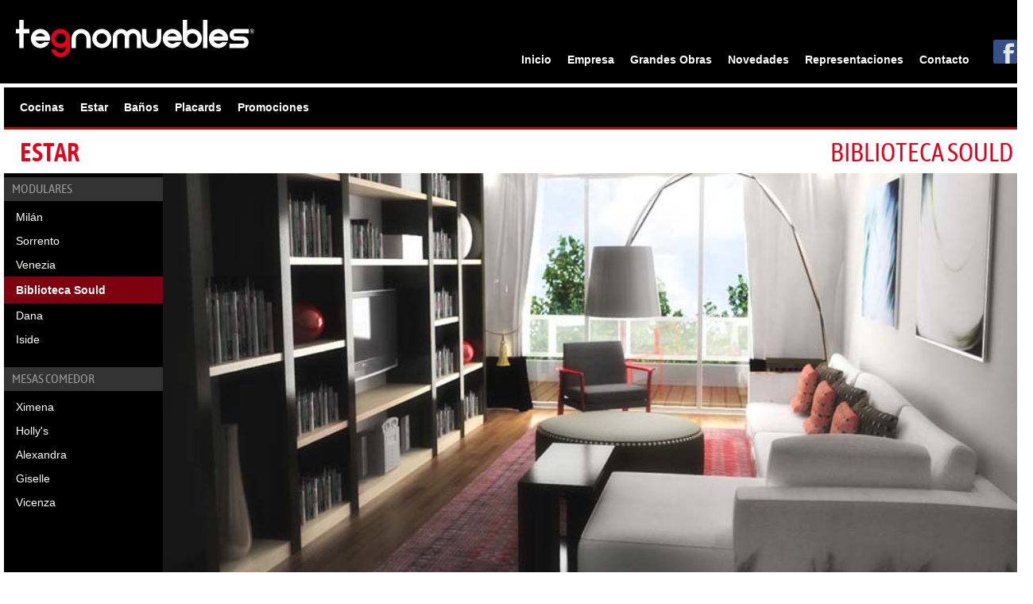

--- FILE ---
content_type: text/html; charset=UTF-8
request_url: https://www.tegnomuebles.com/estar/biblioteca-sould.php
body_size: 15405
content:
<!doctype html>
<html lang="es-AR">
<head>
<meta charset="utf-8">
<meta http-equiv="x-ua-compatible" content="ie=edge">
<meta http-equiv="Content-Type" content="text/html; charset=UTF-8">
<meta name="viewport" content="width=device-width, initial-scale=1, viewport-fit=cover, shrink-to-fit=no">
<meta name="robots" content="index,follow">
<meta name="generator" content="NetBeans IDE">
<meta name="rating" content="General">
<meta name="geo.region" content="AR">

<title>Biblioteca Sould | Estar | Tegnomuebles - Amoblamientos para el hogar con estilo</title>

<meta name="description" content="Amoblamiento para el hogar. Cocinas, placards, mesas, vanitory y modulares.">

<link href="/css/styles.css" rel="stylesheet">
<link rel="author" href="humans.txt">

<meta property="og:title" content="Tegnomuebles">
<meta property="og:url" content="https://www.tegnomuebles.com/">
<meta property="og:description" content="Amoblamientos para el hogar con estilo.">
<meta property="og:image" content="https://www.tegnomuebles.com/og_img.jpg">
<meta property="og:type" content="website">
<meta property="og:site_name" content="Tegnomuebles">
<meta property="og:locale" content="es_AR">

<link rel="apple-touch-icon" sizes="180x180" href="https://www.tegnomuebles.com/apple-touch-icon.png">
<link rel="icon" type="image/png" sizes="32x32" href="https://www.tegnomuebles.com/favicon-32x32.png">
<link rel="icon" type="image/png" sizes="16x16" href="https://www.tegnomuebles.com/favicon-16x16.png">
<link rel="manifest" href="https://www.tegnomuebles.com/manifest.json">
<link rel="mask-icon" href="https://www.tegnomuebles.com/safari-pinned-tab.svg" color="#5bbad5">
<meta name="theme-color" content="#e2021b">

<script src="/js/jQuery3.2.1.min.js"></script>
<script src="/js/modernizr2.8.3.js"></script>
<script src="/js/html5shiv.min.js"></script>

<!-- Google Analytics -->
<script type="text/javascript">

  var _gaq = _gaq || [];
  _gaq.push(['_setAccount', 'UA-82049252-1']);
  _gaq.push(['_trackPageview']);

  (function() {
    var ga = document.createElement('script'); ga.type = 'text/javascript'; ga.async = true;
    ga.src = ('https:' == document.location.protocol ? 'https://ssl' : 'http://www') + '.google-analytics.com/ga.js';
    var s = document.getElementsByTagName('script')[0]; s.parentNode.insertBefore(ga, s);
  })();

</script></head>
<body>
    <a href="#main" id="go-main-content">Ir al contenido principal de esta p&aacute;gina.</a>
<header id="header" class="container bgBlack pRel">
        <a href="/" class="pRel displayBlock logoH">
        <img src="/img/logo.svg" alt="Tegnomuebles." class="displayBlock">
    </a>
            
    <ul class="social horizontal clearfix pRel">
    <li class="fb">
        <a href="https://www.facebook.com/tegnomuebles.temperley" class="fb displayBlock hoverGrowBig mhaBT indentedText">
            <img src="/img/soc_fb.svg" class="svg displayBlock" alt="Ver nuestro perfil en Facebook.">
        </a>
    </li>
</ul><nav id="nav" class="navMain container pRel" aria-label="Men&uacute; principal del sitio.">
    <button class="hamb navOpen pAbs displayNone displayBlockBT alignCenter upperCase" aria-pressed="false">Men&uacute;</button>
    <button class="hamb navClose pAbs indentedText">Cerrar</button>
    <ul class="mainMenu companyMenu unstyled horizontalAT floatRightAT clearfix hideBT">
        <li class="borderBox ">
    <a href="/" class="displayBlock alignCenter" >
        Inicio</a>
</li>
<li class="borderBox ">
    <a href="/empresa.php" class="displayBlock alignCenter" >
        Empresa</a>
</li>
<li class="prod pRel hasSub hideAT displayNone">
    <p id="prodNavItem" class="topLevelItem alignCenter" aria-haspopup="true" aria-owns="prodSubMenu" aria-controls="nosSubMenu" role="button" aria-pressed="false">
        Amoblamiento    </p>
    <ul id="prodSubMenu" class="subMenu unstyled clearfix" aria-expanded="false" aria-labelledby="prodNavItem">
        <li class="">
    <a href="/cocinas/index.php" class="displayBlock alignCenter" >
        Cocinas</a>
</li>
<li class="current">
    <a href="/estar/index.php" class="displayBlock alignCenter" aria-current="page">
        Estar</a>
</li>
<li class="">
    <a href="/banos/index.php" class="displayBlock alignCenter" >
        Ba&ntilde;os</a>
</li>
<li class="">
    <a href="/placards/index.php" class="displayBlock alignCenter" >
        Placards</a>
</li>
<li class="">
    <a href="/promociones.php" class="displayBlock alignCenter" >
        Promociones</a>
</li>     </ul>
</li>
<li class="borderBox ">
    <a href="/grandes-obras.php" class="displayBlock alignCenter" >
        Grandes Obras</a>
</li>
<li class="borderBox ">
    <a href="/novedades.php" class="displayBlock alignCenter" >
        Novedades</a>
</li>
<li class="borderBox ">
    <a href="/representaciones.php" class="displayBlock alignCenter" >
        Representaciones</a>
</li>
<li class="borderBox ">
    <a href="/contacto.php" class="displayBlock alignCenter" >
        Contacto</a>
</li>     
    </ul>   
    
    <ul class="mainMenu companyMenu unstyled horizontalAT floatRightAT clearfix hideAT">
        <li class="volver pRel hasSub hideAT">
                    <p id="prodNavItem" class="topLevelItem" aria-haspopup="true" aria-owns="prodSubMenu" aria-controls="prodSubMenu" role="button" aria-pressed="false">Menú principal</p>
                    <ul id="prodSubMenu" class="subMenu unstyled" aria-expanded="false" aria-labelledby="prodNavItem"><li class="borderBox ">
    <a href="/" class="displayBlock alignCenter" >
        Inicio</a>
</li>
<li class="borderBox ">
    <a href="/empresa.php" class="displayBlock alignCenter" >
        Empresa</a>
</li>
<li class="prod pRel hasSub hideAT displayNone">
    <p id="prodNavItem" class="topLevelItem alignCenter" aria-haspopup="true" aria-owns="prodSubMenu" aria-controls="nosSubMenu" role="button" aria-pressed="false">
        Amoblamiento    </p>
    <ul id="prodSubMenu" class="subMenu unstyled clearfix" aria-expanded="false" aria-labelledby="prodNavItem">
        <li class="">
    <a href="/cocinas/index.php" class="displayBlock alignCenter" >
        Cocinas</a>
</li>
<li class="current">
    <a href="/estar/index.php" class="displayBlock alignCenter" aria-current="page">
        Estar</a>
</li>
<li class="">
    <a href="/banos/index.php" class="displayBlock alignCenter" >
        Ba&ntilde;os</a>
</li>
<li class="">
    <a href="/placards/index.php" class="displayBlock alignCenter" >
        Placards</a>
</li>
<li class="">
    <a href="/promociones.php" class="displayBlock alignCenter" >
        Promociones</a>
</li>     </ul>
</li>
<li class="borderBox ">
    <a href="/grandes-obras.php" class="displayBlock alignCenter" >
        Grandes Obras</a>
</li>
<li class="borderBox ">
    <a href="/novedades.php" class="displayBlock alignCenter" >
        Novedades</a>
</li>
<li class="borderBox ">
    <a href="/representaciones.php" class="displayBlock alignCenter" >
        Representaciones</a>
</li>
<li class="borderBox ">
    <a href="/contacto.php" class="displayBlock alignCenter" >
        Contacto</a>
</li>   </ul>
                    </li>
                    
                    <li class="volver pRel hasSub hideAT">
                    <p class="topLevelItem" id="amobNavItem" aria-haspopup="true" aria-owns="amobSubMenu" aria-controls="amobSubMenu" role="button" aria-pressed="false">Amoblamiento</p>
                    <ul id="amobSubMenu" class="subMenu unstyled" aria-expanded="false" aria-labelledby="amobNavItem"><li class="">
    <a href="/cocinas/index.php" class="displayBlock alignCenter" >
        Cocinas</a>
</li>
<li class="current">
    <a href="/estar/index.php" class="displayBlock alignCenter" aria-current="page">
        Estar</a>
</li>
<li class="">
    <a href="/banos/index.php" class="displayBlock alignCenter" >
        Ba&ntilde;os</a>
</li>
<li class="">
    <a href="/placards/index.php" class="displayBlock alignCenter" >
        Placards</a>
</li>
<li class="">
    <a href="/promociones.php" class="displayBlock alignCenter" >
        Promociones</a>
</li> </ul></li><li class="noLink ptlBT banBT mbsAT asapC grey upperCase alignCenterBT">Modulares</li>
<li class="">
    <a href="/estar/milan.php" class="displayBlock alignCenterBT" >
        Milán</a>
</li>
<li class="">
    <a href="/estar/sorrento.php" class="displayBlock alignCenterBT" >
        Sorrento</a>
</li>
<li class="">
    <a href="/estar/venezia.php" class="displayBlock alignCenterBT" >
        Venezia</a>
</li>
<li class="current">
    <a href="/estar/biblioteca-sould.php" class="displayBlock alignCenterBT" aria-current="page">
        Biblioteca Sould</a>
</li>
<li class="">
    <a href="/estar/dana.php" class="displayBlock alignCenterBT" >
        Dana</a>
</li>
<li class="">
    <a href="/estar/iside.php" class="displayBlock alignCenterBT" >
        Iside</a>
</li>

<li class="noLink ptlBT banBT mbsAT asapC grey upperCase alignCenterBT">Mesas Comedor</li>
<li class="">
    <a href="/estar/ximena.php" class="displayBlock alignCenterBT" >
        Ximena</a>
</li>
<li class="">
    <a href="/estar/hollys.php" class="displayBlock alignCenterBT" >
        Holly's</a>
</li>
<li class="">
    <a href="/estar/alexandra.php" class="displayBlock alignCenterBT" >
        Alexandra</a>
</li>
<li class="">
    <a href="/estar/giselle.php" class="displayBlock alignCenterBT" >
        Giselle</a>
</li>
<li class="">
    <a href="/estar/vicenza.php" class="displayBlock alignCenterBT" >
        Vicenza</a>
</li>  
    </ul>
    <ul class="mainMenu productsMenu unstyled horizontalAT clearfix hideBT mtn">
        <li class="">
    <a href="/cocinas/index.php" class="displayBlock alignCenter" >
        Cocinas</a>
</li>
<li class="current">
    <a href="/estar/index.php" class="displayBlock alignCenter" aria-current="page">
        Estar</a>
</li>
<li class="">
    <a href="/banos/index.php" class="displayBlock alignCenter" >
        Ba&ntilde;os</a>
</li>
<li class="">
    <a href="/placards/index.php" class="displayBlock alignCenter" >
        Placards</a>
</li>
<li class="">
    <a href="/promociones.php" class="displayBlock alignCenter" >
        Promociones</a>
</li>         
    </ul>
    <div class="modalBG modalNav">&nbsp;</div>
</nav></header>
    <div id="main" class="int amoblamientos estar amobInt container" role="main">
        <p class="mainT mbn pvmBT ptmAT pbsAT pllAT redColourB upperCase alignCenterBT lineHeightResetBT">Estar</p>
        <h1 class="modelo mvnBT ptmAT pbs prlAT asapC redColourB upperCase alignCenterBT alignRightAT lineHeightResetBT">Biblioteca Sould</h1>
        <div class="bgBlack clearfix">
        <nav class="floatLeftAT hideBT">
    <ul class="unstyled">
        <li class="noLink ptlBT banBT mbsAT asapC grey upperCase alignCenterBT">Modulares</li>
<li class="">
    <a href="/estar/milan.php" class="displayBlock alignCenterBT" >
        Milán</a>
</li>
<li class="">
    <a href="/estar/sorrento.php" class="displayBlock alignCenterBT" >
        Sorrento</a>
</li>
<li class="">
    <a href="/estar/venezia.php" class="displayBlock alignCenterBT" >
        Venezia</a>
</li>
<li class="current">
    <a href="/estar/biblioteca-sould.php" class="displayBlock alignCenterBT" aria-current="page">
        Biblioteca Sould</a>
</li>
<li class="">
    <a href="/estar/dana.php" class="displayBlock alignCenterBT" >
        Dana</a>
</li>
<li class="">
    <a href="/estar/iside.php" class="displayBlock alignCenterBT" >
        Iside</a>
</li>

<li class="noLink ptlBT banBT mbsAT asapC grey upperCase alignCenterBT">Mesas Comedor</li>
<li class="">
    <a href="/estar/ximena.php" class="displayBlock alignCenterBT" >
        Ximena</a>
</li>
<li class="">
    <a href="/estar/hollys.php" class="displayBlock alignCenterBT" >
        Holly's</a>
</li>
<li class="">
    <a href="/estar/alexandra.php" class="displayBlock alignCenterBT" >
        Alexandra</a>
</li>
<li class="">
    <a href="/estar/giselle.php" class="displayBlock alignCenterBT" >
        Giselle</a>
</li>
<li class="">
    <a href="/estar/vicenza.php" class="displayBlock alignCenterBT" >
        Vicenza</a>
</li>    </ul>
</nav>        <section class="bgWhite floatLeftAT">
            <div class="img pRel">
                <ol id="sliderMain" class="sliderMain mask horizontal clearfix fullWidth">
                    <li><img src="/img/estar/sould/01.jpg" alt="Fotografía de biblioteca Sould." class="displayBlock fullWidth"></li>
                    <li><img src="/img/estar/sould/02.jpg" alt="Fotografía de biblioteca Sould." class="displayBlock fullWidth"></li>
                </ol>
                <ol id="sliderNav" class="sliderNav mask horizontal clearfix fullWidth borderBox bgGreyXXL ptm " role="group" aria-owns="sliderMain" aria-controls="sliderMain">
                    <li class="borderBox"><img src="/img/estar/sould/01.jpg" alt="Ver fotografía número uno." class="displayBlock fullWidth"></li>
                    <li class="borderBox"><img src="/img/estar/sould/02.jpg" alt="Ver fotografía número dos." class="displayBlock fullWidth"></li>
                </ol>   
            </div>
            <div class="txt bgGreyXXL ptmBT phl pbl">
                <p class="modelo pts mbn asapC redColourB lineHeightReset">Biblioteca Sould</p>
                <p>Muebles de composición modular variada, poli funcionales, por tener combinaciones múltiples, desde cristaleros y bibliotecas hasta porta plasmas y audio. Los materiales utilizados resultan de combinaciones entre maderas, lacas, metales y vidrios, todos ellos en su variedad de acabados.</p>
            </div>
        </section>
        </div>
    </div>
    <footer id="footer" class="pRel container borderBox bgGreyXL ptl">    
    <p class="googleAddress alignCenter">
        <span class="empresa displayBlock mbs asapC black upperCase">Tegnomuebles S.R.L.</span>
        <a href="https://goo.gl/maps/Qio5FBsrLLt" target="_blank" class="greyXD">Esmeralda 639, Témperley, <span>Prov. de Buenos Aires, Argentina</span></a>
    </p>
    
    <a href="https://qr.afip.gob.ar/?qr=lRI4BB7T0iA3RCHPfUCh2Q,," target="_F960AFIPInfo" class="afipQR displayBlock pAbs">
        <img src="https://www.afip.gob.ar/images/f960/DATAWEB.jpg" alt="Ver Formulario 960/D en AFIP.">
    </a>
    
    <ul class="social horizontal clearfix pRel">
    <li class="fb">
        <a href="https://www.facebook.com/tegnomuebles.temperley" class="fb displayBlock hoverGrowBig mhaBT indentedText">
            <img src="/img/soc_fb.svg" class="svg displayBlock" alt="Ver nuestro perfil en Facebook.">
        </a>
    </li>
</ul> 
    
    <a href="http://www.estudiodmg.com.ar" target="_blank" class="dmg displayBlock pAbs arial alignRight">
        <img src="/img/dmg.png" alt="Estudio de diseño DMG." class="floatRight mls"> Estudio DMG
    </a>
</footer>
<script src="/js/_main.js"></script>
<script src="/js/chatRobot.js"></script>     <script src="/js/slick.js"></script>
    <script src="/js/_amoblamiento.js"></script>
</body>
</html>


--- FILE ---
content_type: text/css; charset=utf-8
request_url: https://www.tegnomuebles.com/css/styles.css
body_size: 78585
content:
body,html{padding:0;margin:0;color:#333}html{font-size:100%;text-rendering:optimizeLegibility}body{-webkit-font-smoothing:antialiased;background-image:url(/img/bg_body.jpg);background-position:top}article,button,details,figcaption,figure,hgroup,input,label,main,menu,nav,select,summary,textarea{display:block}iframe{border:none!important}audio,canvas,progress,video{*display:inline;*zoom:1}dd,li,ol,ul{margin:0;padding:0}ul{list-style:disc inside}ol{list-style:decimal inside}a{line-height:1rem;cursor:pointer}a img{border:none}a,a:hover{text-decoration:none}img{background-color:#c6c6c6;border:none;font:normal 11px/1rem Arial;text-transform:uppercase;color:#333;-ms-interpolation-mode:bicubic}img[src$=".gif"],img[src$=".png"],img[src$=".svg"]{background-color:transparent}figure{margin:0;padding:0}button,html input[type=button],input[type=button]{border:none!important}@font-face{font-family:asap_condensedregular;src:url(/fonts/asapcondensed-regular-webfont.woff2) format("woff2"),url(/fonts/asapcondensed-regular-webfont.woff) format("woff");font-weight:400;font-style:normal;font-display:swap}@font-face{font-family:asap_condensedsemibold;src:url(/fonts/asapcondensed-semibold-webfont.woff2) format("woff2"),url(/fonts/asapcondensed-semibold-webfont.woff) format("woff");font-weight:400;font-style:normal;font-display:swap}a,b,blockquote,button,dfn,em,h1,h2,h3,h4,h5,h6,i,input,label,li,p,select,strong,table,textarea{font-family:Arial,Roboto,-apple-system,\.SFNSText-Regular,San Francisco,BlinkMacSystemFont,Oxygen,Ubuntu,Cantarell,Fira Sans,Droid Sans,Helvetica,Helvetica Neue,Segoe UI,Verdana,Tahoma,Lucida Grande,Trebuchet MS,sans-serif;font-weight:400;font-size:1rem;line-height:1.4}b,blockquote,button,dfn,em,h1,h2,h3,h4,h5,h6,i,input,label,li,p,select,strong,table,textarea{color:#333}blockquote a,button a,dfn a,h1 a,h2 a,h3 a,h4 a,h5 a,h6 a,li a,p a{font-family:inherit;font-weight:inherit}h1,h2,h3,h4,h5,h6{margin:0 0 .8em}@media (max-width:767px){.pSize,a,li,p{font-size:.9rem}}@media (min-width:768px){.pSize,a,li,p{font-size:.8rem}}@media (min-width:1024px){.pSize,a,li,p{font-size:.8rem}}dl,legend,p{margin:0}p+h1,p+h2,p+h3,p+h4,p+h5,p+h6,ul+h1,ul+h2,ul+h3,ul+h4,ul+h5,ul+h6{margin:1.2em 0 0}p+p,p+ul,ul+p,ul+ul{margin:.8em 0 0}li b,p b{font-family:Arial}li a,li dl,li legend,li li,li p,li strong,p a,p dl,p legend,p li,p p,p strong{font-size:1em}li:focus a,li:hover a,p:focus a,p:hover a{text-decoration:underline}a{transition:background-color .7s,color 1s,text-shadow 1s}a,a:active,a:visited{color:#666}a:focus,a:hover{color:#333}.arial{font-family:Arial}.roboto{font-family:Roboto}.asapC{font-family:asap_condensedregular}.asapCSB{font-family:asap_condensedsemibold}@media (max-width:767px){.hUno,h1{font-size:1.6rem}.hDos,h2{font-size:1.5rem}.hTre,h3{font-size:1.4rem}.hCin,.hCua,.hSei,h4,h5,h6{font-size:1.3rem}}@media (min-width:768px){.hUno,h1{font-size:1.6rem}.hDos,h2{font-size:1.5rem}.hTre,h3{font-size:1.4rem}.hCin,.hCua,.hSei,h4,h5,h6{font-size:1.3rem}}@media (min-width:1200px){.hUno,h1{font-size:2.4rem}.hDos,h2{font-size:2.2rem}.hTre,h3{font-size:2rem}.hCua,h4{font-size:1.8rem}.hCin,h5{font-size:1.6rem}.hSei,h6{font-size:1.4rem}}.white,.white b,.white em,.white i,.white strong,a.white,a.white:active,a.white:focus,a.white:hover,a.white:visited{color:#fff}a.white:focus,a.white:hover{text-shadow:0 0 3px #999}a.white.noHover:focus,a.white.noHover:hover{text-shadow:0 0 0 transparent}.errorColour,.errorColour b,.errorColour em,.errorColour i,.errorColour strong,a.errorColour,a.errorColour.noHover:focus,a.errorColour.noHover:hover,a.errorColour:active,a.errorColour:visited{color:#eb1c24}a.errorColour:focus,a.errorColour:hover{color:#940d12}button.errorColour,button.errorColour.noHover:focus,button.errorColour.noHover:hover{color:#eb1c24}button.errorColour:focus,button.errorColour:hover{color:#940d12}label.errorColour,label.errorColour:focus,label.errorColour:hover{color:#eb1c24}.redColour,.redColour b,.redColour em,.redColour i,.redColour strong,a.redColour,a.redColour.noHover:focus,a.redColour.noHover:hover,a.redColour:active,a.redColour:visited{color:#b31010}a.redColour:focus,a.redColour:hover{color:#550808}button.redColour,button.redColour.noHover:focus,button.redColour.noHover:hover{color:#b31010}button.redColour:focus,button.redColour:hover{color:#550808}label.redColour,label.redColour:focus,label.redColour:hover{color:#b31010}.redColourD,.redColourD b,.redColourD em,.redColourD i,.redColourD strong,a.redColourD,a.redColourD.noHover:focus,a.redColourD.noHover:hover,a.redColourD:active,a.redColourD:visited{color:#7e010f}a.redColourD:focus,a.redColourD:hover{color:#190003}button.redColourD,button.redColourD.noHover:focus,button.redColourD.noHover:hover{color:#7e010f}button.redColourD:focus,button.redColourD:hover{color:#190003}label.redColourD,label.redColourD:focus,label.redColourD:hover{color:#7e010f}.redColourXD,.redColourXD b,.redColourXD em,.redColourXD i,.redColourXD strong,a.redColourXD,a.redColourXD.noHover:focus,a.redColourXD.noHover:hover,a.redColourXD:active,a.redColourXD:visited{color:#470008}a.redColourXD:focus,a.redColourXD:hover{color:#000}button.redColourXD,button.redColourXD.noHover:focus,button.redColourXD.noHover:hover{color:#470008}button.redColourXD:focus,button.redColourXD:hover{color:#000}label.redColourXD,label.redColourXD:focus,label.redColourXD:hover{color:#470008}.green,.green b,.green em,.green i,.green strong,a.green,a.green.noHover:focus,a.green.noHover:hover,a.green:active,a.green:visited{color:#390}a.green:focus,a.green:hover{color:#130}button.green,button.green.noHover:focus,button.green.noHover:hover{color:#390}button.green:focus,button.green:hover{color:#130}label.green,label.green:focus,label.green:hover{color:#390}.greyXXL,.greyXXL b,.greyXXL em,.greyXXL i,.greyXXL strong,a.greyXXL,a.greyXXL.noHover:focus,a.greyXXL.noHover:hover,a.greyXXL:active,a.greyXXL:visited{color:#eee}a.greyXXL:focus,a.greyXXL:hover{color:#bbb}button.greyXXL,button.greyXXL.noHover:focus,button.greyXXL.noHover:hover{color:#eee}button.greyXXL:focus,button.greyXXL:hover{color:#bbb}label.greyXXL,label.greyXXL:focus,label.greyXXL:hover{color:#eee}.greyXL,.greyXL b,.greyXL em,.greyXL i,.greyXL strong,a.greyXL,a.greyXL.noHover:focus,a.greyXL.noHover:hover,a.greyXL:active,a.greyXL:visited{color:#dedede}a.greyXL:focus,a.greyXL:hover{color:#ababab}button.greyXL,button.greyXL.noHover:focus,button.greyXL.noHover:hover{color:#dedede}button.greyXL:focus,button.greyXL:hover{color:#ababab}label.greyXL,label.greyXL:focus,label.greyXL:hover{color:#dedede}.greyL,.greyL b,.greyL em,.greyL i,.greyL strong,a.greyL,a.greyL.noHover:focus,a.greyL.noHover:hover,a.greyL:active,a.greyL:visited{color:#c6c6c6}a.greyL:focus,a.greyL:hover{color:#939393}button.greyL,button.greyL.noHover:focus,button.greyL.noHover:hover{color:#c6c6c6}button.greyL:focus,button.greyL:hover{color:#939393}label.greyL,label.greyL:focus,label.greyL:hover{color:#c6c6c6}.grey,.grey b,.grey em,.grey i,.grey strong,a.grey,a.grey.noHover:focus,a.grey.noHover:hover,a.grey:active,a.grey:visited{color:#999}a.grey:focus,a.grey:hover{color:#666}button.grey,button.grey.noHover:focus,button.grey.noHover:hover{color:#999}button.grey:focus,button.grey:hover{color:#666}label.grey,label.grey:focus,label.grey:hover{color:#999}.greyD,.greyD b,.greyD em,.greyD i,.greyD strong,a.greyD,a.greyD.noHover:focus,a.greyD.noHover:hover,a.greyD:active,a.greyD:visited{color:#666}a.greyD:focus,a.greyD:hover{color:#333}button.greyD,button.greyD.noHover:focus,button.greyD.noHover:hover{color:#666}button.greyD:focus,button.greyD:hover{color:#333}label.greyD,label.greyD:focus,label.greyD:hover{color:#666}.pinkPuroD,.pinkPuroD b,.pinkPuroD em,.pinkPuroD i,.pinkPuroD strong,a.pinkPuroD,a.pinkPuroD.noHover:focus,a.pinkPuroD.noHover:hover,a.pinkPuroD:active,a.pinkPuroD:visited{color:#ffafba}a.pinkPuroD:focus,a.pinkPuroD:hover{color:#ff4962}button.pinkPuroD,button.pinkPuroD.noHover:focus,button.pinkPuroD.noHover:hover{color:#ffafba}button.pinkPuroD:focus,button.pinkPuroD:hover{color:#ff4962}label.pinkPuroD,label.pinkPuroD:focus,label.pinkPuroD:hover{color:#ffafba}.greyXD,.greyXD b,.greyXD em,.greyXD i,.greyXD strong,a.greyXD,a.greyXD.noHover:focus,a.greyXD.noHover:hover,a.greyXD:active,a.greyXD:visited{color:#333}a.greyXD:focus,a.greyXD:hover{color:#666}button.greyXD,button.greyXD.noHover:focus,button.greyXD.noHover:hover{color:#333}button.greyXD:focus,button.greyXD:hover{color:#666}label.greyXD,label.greyXD:focus,label.greyXD:hover{color:#333}.black,.black b,.black em,.black i,.black strong,a.black,a.black.noHover:focus,a.black.noHover:hover,a.black:active,a.black:visited{color:#000}a.black:focus,a.black:hover{color:#333}button.black,button.black.noHover:focus,button.black.noHover:hover{color:#000}button.black:focus,button.black:hover{color:#333}label.black,label.black:focus,label.black:hover{color:#000}.redColourB,.redColourB b,.redColourB em,.redColourB i,.redColourB strong,a.redColourB,a.redColourB.noHover:focus,a.redColourB.noHover:hover,a.redColourB:active,a.redColourB:visited,button.redColourB,button.redColourB.noHover:focus,button.redColourB.noHover:hover,label.redColourB,label.redColourB:focus,label.redColourB:hover{color:#e2021b}.blue,.blue b,.blue em,.blue i,.blue strong,a.blue,a.blue.noHover:focus,a.blue.noHover:hover,a.blue:active,a.blue:visited,button.blue,button.blue.noHover:focus,button.blue.noHover:hover,label.blue,label.blue:focus,label.blue:hover{color:#06c}abbr{border:none!important;cursor:help}.fontSizeReset{font-size:1rem!important}.fontSizeResetEM{font-size:1em!important}.lineHeightReset{line-height:1em!important}.light{font-weight:300}.roman,b,strong{font-weight:400}.semiBold{font-weight:600}.bold{font-weight:700}.extraBold{font-weight:800}.heavy{font-weight:900}.italic{font-style:italic}.underline,.underline:hover{text-decoration:underline}.lineThrough{text-decoration:line-through}.upperCase{text-transform:uppercase}.lowerCase{text-transform:lowercase}.smallCaps{font-variant:small-caps}.alignCenter{text-align:center}.alignRight{text-align:right}.alignLeft{text-align:left}.alignJustify{text-align:justify}.alignJustifyCenter{text-align:justify;text-align-last:center}.indentedText{text-indent:-9999px}.textShadow{text-shadow:1px 1px 5px #333}.letterSpacing{letter-spacing:.05rem}.bgWhite{background-color:#fff}.bgBlack{background-color:#000}.bgRedColourB{background-color:#e2021b}.bgRedColourD{background-color:#7e010f}.bgRedColourXD{background-color:#470008}.bgGreen{background-color:#390}.bgGreyXXL{background-color:#eee}.bgGreyXL{background-color:#dedede}.bgGreyL{background-color:#c6c6c6}.bgGrey{background-color:#999}.bgGreyD{background-color:#666}.bgGreyXD{background-color:#333}.bgPinkPuroD{background-color:#ffafba}a.mainBgColour:focus,a.mainBgColour:hover,button.mainBgColour:focus,button.mainBgColour:hover,input[type=file].mainBgColour:focus,input[type=file].mainBgColour:hover,input[type=submit].mainBgColour:focus,input[type=submit].mainBgColour:hover{background-color:#666}.bgNone,.bgNone:focus,.bgNone:hover{background-image:none!important}.bgNone,.bgNone:focus,.bgNone:hover,.bgTransparent,.bgTransparent:focus,.bgTransparent:hover{background-color:transparent!important}.bgNoImage,.bgNoImage:focus,.bgNoImage:hover{background-image:none!important}.bgError{background-color:#eb1c24}.boxShadow{box-shadow:0 0 10px 0 #666}.boxShadowInner{box-shadow:inset 0 0 10px 0 #666}.bgShadowB,.bgShadowT{background-repeat:repeat-x;background-color:transparent;background-size:1px}.bgShadowT{background-image:url(/img/bg_shadowT.png);background-position:top}.bgShadowB{background-image:url(/img/bg_shadowB.png);background-position:bottom}@media (min-width:768px){.hoverGrow,.hoverGrowBig{display:inline-block;vertical-align:middle;transform:translateZ(0);box-shadow:0 0 1px transparent;backface-visibility:hidden;-moz-osx-font-smoothing:grayscale;transition-duration:.3s;transition-property:transform}.hoverGrow:active,.hoverGrow:focus,.hoverGrow:hover{transform:scale(1.05)}.hoverGrowBig:active,.hoverGrowBig:focus,.hoverGrowBig:hover{transform:scale(1.15)}}#go-main-content{top:auto;left:-10000px;position:absolute;width:1px;height:1px;overflow:hidden}#go-main-content:focus{position:static;width:auto;height:auto}.clearfix:after{content:".";display:block;height:0;clear:both;visibility:hidden}.clearfix{display:inline-block}* html .clearfix{height:1%}.clearfix{display:block}.pRel{position:relative}.pAbs{position:absolute}.clear{clear:both}.autoWidth{width:auto}.autoHeight{height:auto}.fullWidth{width:100%}.halfWidth{width:50%}.coverAll,.fullHeight{position:absolute;top:0;bottom:0}.coverAll{right:0;left:0}.displayBlock{display:block!important}.displayInline{display:inline!important}.displayInlineBlock{display:inline-block!important}.displayNone{display:none!important}.invisible{visibility:hidden}.centerVertically{display:table-cell;vertical-align:middle}.borderBox,.borderBox:after,.borderBox:before,.callToAction,.callToAction:after,.callToAction:before,article,article:after,article:before,button,button:after,button:before,details,details:after,details:before,fieldset,fieldset:after,fieldset:before,figcaption,figcaption:after,figcaption:before,figure,figure:after,figure:before,hgroup,hgroup:after,hgroup:before,input,input:after,input:before,label,label:after,label:before,main,main:after,main:before,menu,menu:after,menu:before,nav,nav:after,nav:before,select,select:after,select:before,summary,summary:after,summary:before,textarea,textarea:after,textarea:before{box-sizing:border-box}.mask{position:relative;overflow:hidden}.cursorDefault{cursor:default}.cursorPointer{cursor:pointer}.cursorHelp{cursor:help}.cursorNone{cursor:none}.horizontal,.hyphenated,.unstyled{list-style:none!important}.floatLeft,.horizontal li{float:left!important}.floatRight,.horizontal.right li,.horizontal li.floatRight{float:right!important}.horizontalCenter{list-style:none;margin-right:auto!important;margin-left:auto!important;text-align:center}.horizontalCenter li{display:inline}.horizontalCenter li>*{display:inline-block}.horizontalCenterFlex{justify-content:center;flex-wrap:nowrap}.floatNone{float:none!important}.pan,.ptn,.pvn{padding-top:0!important}.pan,.phn,.prn{padding-right:0!important}.pan,.pbn,.pvn{padding-bottom:0!important}.pan,.phn,.pln{padding-left:0!important}.man,.mtn,.mvn{margin-top:0!important}.man,.mhn,.mrn{margin-right:0!important}.man,.mbn,.mvn{margin-bottom:0!important}.man,.mhn,.mln{margin-left:0!important}.paxs,.ptxs,.pvxs{padding-top:3px!important}.paxs,.phxs,.prxs{padding-right:3px!important}.paxs,.pbxs,.pvxs{padding-bottom:3px!important}.paxs,.phxs,.plxs{padding-left:3px!important}.maxs,.mtxs,.mvxs{margin-top:3px!important}.maxs,.mhxs,.mrxs{margin-right:3px!important}.maxs,.mbxs,.mvxs{margin-bottom:3px!important}.maxs,.mhxs,.mlxs{margin-left:3px!important}.pas,.pts,.pvs{padding-top:5px!important}.pas,.phs,.prs{padding-right:5px!important}.pas,.pbs,.pvs{padding-bottom:5px!important}.pas,.phs,.pls{padding-left:5px!important}.mas,.mts,.mvs{margin-top:5px!important}.mas,.mhs,.mrs{margin-right:5px!important}.mas,.mbs,.mvs{margin-bottom:5px!important}.mas,.mhs,.mls{margin-left:5px!important}.pam,.ptm,.pvm{padding-top:10px!important}.pam,.phm,.prm{padding-right:10px!important}.pam,.pbm,.pvm{padding-bottom:10px!important}.pam,.phm,.plm{padding-left:10px!important}.mam,.mtm,.mvm{margin-top:10px!important}.mam,.mhm,.mrm{margin-right:10px!important}.mam,.mbm,.mvm{margin-bottom:10px!important}.mam,.mhm,.mlm{margin-left:10px!important}.pal,.ptl,.pvl{padding-top:20px!important}.pal,.phl,.prl{padding-right:20px!important}.pal,.pbl,.pvl{padding-bottom:20px!important}.pal,.phl,.pll{padding-left:20px!important}.mal,.mtl,.mvl{margin-top:20px!important}.mal,.mhl,.mrl{margin-right:20px!important}.mal,.mbl,.mvl{margin-bottom:20px!important}.mal,.mhl,.mll{margin-left:20px!important}.mha,.mra{margin-right:auto!important}.mha,.mla{margin-left:auto!important}@media (max-width:420px){.pRelMO{position:relative}.pAbsMO{position:absolute}.clearMO{clear:both}.fullWidthMO{width:100%!important}.halfWidthMO{width:50%!important}.autoWidthMO{width:auto!important}.autoHeightMO{height:auto!important}.displayInlineMO{display:inline!important}.displayInlineBlockMO{display:inline-block!important}.displayBlockMO,.showMO{display:block!important}.displayNoneMO,.hideMO{display:none!important}.contentBoxMO{box-sizing:content-box}.borderBoxMO{box-sizing:border-box}}@media (max-width:767px){.pRelBT{position:relative}.pAbsBT{position:absolute}.clearBT{clear:both}.fullWidthBT{width:100%!important}.halfWidthBT{width:50%!important}.autoWidthBT{width:auto!important}.autoHeightBT{height:auto!important}.displayInlineBT{display:inline!important}.displayInlineBlockBT{display:inline-block!important}.displayBlockBT,.showBT{display:block!important}.displayNoneBT,.hideBT{display:none!important}.contentBoxBT{box-sizing:content-box}.borderBoxBT{box-sizing:border-box}.horizontalBT,.hyphenatedBT,.unstyledBT{list-style:none!important}.floatLeftBT,.horizontalBT li{float:left!important}.floatRightBT,.horizontalBT.right li,.horizontalBT li.floatRight{float:right!important}.horizontalCenterBT{margin-right:auto!important;margin-left:auto!important;list-style:none;text-align:center}.horizontalCenterBT li{display:inline}.horizontalCenterBT li>*{display:inline-block}.floatNoneBT,.unstyledBT li{float:none!important}.fontSizeResetBT{font-size:1rem!important}.lineHeightResetBT{line-height:1em!important}.indentedTextBT{text-indent:-9999px}.alignLeftBT{text-align:left}.alignRightBT{text-align:right}.alignCenterBT{text-align:center}.alignJustifyBT{text-align:justify}.alignJustifyCenterBT{text-align:justify;text-align-last:center}.upperCaseBT{text-transform:uppercase}.banBT{border:none!important}.bgNoneBT,.bgNoneBT:focus,.bgNoneBT:hover{background:none!important}.bgTransparentBT{background-color:transparent!important}.bgNoImageBT{background-image:none!important}.panBT,.ptnBT,.pvnBT{padding-top:0!important}.panBT,.phnBT,.prnBT{padding-right:0!important}.panBT,.pbnBT,.pvnBT{padding-bottom:0!important}.panBT,.phnBT,.plnBT{padding-left:0!important}.manBT,.mtnBT,.mvnBT{margin-top:0!important}.manBT,.mhnBT,.mrnBT{margin-right:0!important}.manBT,.mbnBT,.mvnBT{margin-bottom:0!important}.manBT,.mhnBT,.mlnBT{margin-left:0!important}.paxsBT,.ptxsBT,.pvxsBT{padding-top:3px!important}.paxsBT,.phxsBT,.prxsBT{padding-right:3px!important}.paxsBT,.pbxsBT,.pvxsBT{padding-bottom:3px!important}.paxsBT,.phxsBT,.plxsBT{padding-left:3px!important}.maxsBT,.mtxsBT,.mvxsBT{margin-top:3px!important}.maxsBT,.mhxsBT,.mrxsBT{margin-right:3px!important}.maxsBT,.mbxsBT,.mvxsBT{margin-bottom:3px!important}.maxsBT,.mhxsBT,.mlxsBT{margin-left:3px!important}.pasBT,.ptsBT,.pvsBT{padding-top:5px!important}.pasBT,.phsBT,.prsBT{padding-right:5px!important}.pasBT,.pbsBT,.pvsBT{padding-bottom:5px!important}.pasBT,.phsBT,.plsBT{padding-left:5px!important}.masBT,.mtsBT,.mvsBT{margin-top:5px!important}.masBT,.mhsBT,.mrsBT{margin-right:5px!important}.masBT,.mbsBT,.mvsBT{margin-bottom:5px!important}.masBT,.mhsBT,.mlsBT{margin-left:5px!important}.pamBT,.ptmBT,.pvmBT{padding-top:10px!important}.pamBT,.phmBT,.prmBT{padding-right:10px!important}.pamBT,.pbmBT,.pvmBT{padding-bottom:10px!important}.pamBT,.phmBT,.plmBT{padding-left:10px!important}.mamBT,.mtmBT,.mvmBT{margin-top:10px!important}.mamBT,.mhmBT,.mrmBT{margin-right:10px!important}.mamBT,.mbmBT,.mvmBT{margin-bottom:10px!important}.mamBT,.mhmBT,.mlmBT{margin-left:10px!important}.palBT,.ptlBT,.pvlBT{padding-top:20px!important}.palBT,.phlBT,.prlBT{padding-right:20px!important}.palBT,.pblBT,.pvlBT{padding-bottom:20px!important}.palBT,.phlBT,.pllBT{padding-left:20px!important}.malBT,.mtlBT,.mvlBT{margin-top:20px!important}.malBT,.mhlBT,.mrlBT{margin-right:20px!important}.malBT,.mblBT,.mvlBT{margin-bottom:20px!important}.malBT,.mhlBT,.mllBT{margin-left:20px!important}.mhaBT,.mraBT{margin-right:auto!important}.mhaBT,.mlaBT{margin-left:auto!important}}@media (max-width:1023px){.fontSizeResetBTL{font-size:1rem!important}.lineHeightResetBTL{line-height:1em!important}.indentedTextBTL{text-indent:-9999px}.alignLeftBTL{text-align:left}.alignRightBTL{text-align:right}.alignCenterBTL{text-align:center}.alignJustifyBTL{text-align:justify}.alignJustifyCenterBTL{text-align:justify;text-align-last:center}.upperCaseBTL{text-transform:uppercase}}@media (min-width:768px) and (max-width:1023px){.pRelTO{position:relative}.pAbsTO{position:absolute}.clearTO{clear:both}.fullWidthTO{width:100%!important}.halfWidthTO{width:50%!important}.autoWidthTO{width:auto!important}.autoHeightTO{height:auto!important}.displayInlineTO{display:inline!important}.displayInlineBlockTO{display:inline-block!important}.displayBlockTO,.showTO{display:block!important}.displayNoneTO,.hideTO{display:none!important}.contentBoxTO{box-sizing:content-box}.borderBoxTO{box-sizing:border-box}.panTO,.ptnTO,.pvnTO{padding-top:0!important}.panTO,.phnTO,.prnTO{padding-right:0!important}.panTO,.pbnTO,.pvnTO{padding-bottom:0!important}.panTO,.phnTO,.plnTO{padding-left:0!important}.manTO,.mtnTO,.mvnTO{margin-top:0!important}.manTO,.mhnTO,.mrnTO{margin-right:0!important}.manTO,.mbnTO,.mvnTO{margin-bottom:0!important}.manTO,.mhnTO,.mlnTO{margin-left:0!important}.paxsTO,.ptxsTO,.pvxsTO{padding-top:3px!important}.paxsTO,.phxsTO,.prxsTO{padding-right:3px!important}.paxsTO,.pbxsTO,.pvxsTO{padding-bottom:3px!important}.paxsTO,.phxsTO,.plxsTO{padding-left:3px!important}.maxsTO,.mtxsTO,.mvxsTO{margin-top:3px!important}.maxsTO,.mhxsTO,.mrxsTO{margin-right:3px!important}.maxsTO,.mbxsTO,.mvxsTO{margin-bottom:3px!important}.maxsTO,.mhxsTO,.mlxsTO{margin-left:3px!important}.pasTO,.ptsTO,.pvsTO{padding-top:5px!important}.pasTO,.phsTO,.prsTO{padding-right:5px!important}.pasTO,.pbsTO,.pvsTO{padding-bottom:5px!important}.pasTO,.phsTO,.plsTO{padding-left:5px!important}.masTO,.mtsTO,.mvsTO{margin-top:5px!important}.masTO,.mhsTO,.mrsTO{margin-right:5px!important}.masTO,.mbsTO,.mvsTO{margin-bottom:5px!important}.masTO,.mhsTO,.mlsTO{margin-left:5px!important}.pamTO,.ptmTO,.pvmTO{padding-top:10px!important}.pamTO,.phmTO,.prmTO{padding-right:10px!important}.pamTO,.pbmTO,.pvmTO{padding-bottom:10px!important}.pamTO,.phmTO,.plmTO{padding-left:10px!important}.mamTO,.mtmTO,.mvmTO{margin-top:10px!important}.mamTO,.mhmTO,.mrmTO{margin-right:10px!important}.mamTO,.mbmTO,.mvmTO{margin-bottom:10px!important}.mamTO,.mhmTO,.mlmTO{margin-left:10px!important}.palTO,.ptlTO,.pvlTO{padding-top:20px!important}.palTO,.phlTO,.prlTO{padding-right:20px!important}.palTO,.pblTO,.pvlTO{padding-bottom:20px!important}.palTO,.phlTO,.pllTO{padding-left:20px!important}.malTO,.mtlTO,.mvlTO{margin-top:20px!important}.malTO,.mhlTO,.mrlTO{margin-right:20px!important}.malTO,.mblTO,.mvlTO{margin-bottom:20px!important}.malTO,.mhlTO,.mllTO{margin-left:20px!important}.mhaTO,.mraTO{margin-right:auto!important}.mhaTO,.mlaTO{margin-left:auto!important}}@media (min-width:768px){.pRelAT{position:relative}.pAbsAT{position:absolute}.clearAT{clear:both}.fullWidthAT{width:100%!important}.halfWidthAT{width:50%!important}.autoWidthAT{width:auto!important}.autoHeightAT{height:auto!important}.displayInlineAT{display:inline!important}.displayInlineBlockAT{display:inline-block!important}.displayBlockAT,.showAT{display:block!important}.displayNoneAT,.hideAT{display:none!important}.contentBoxAT{box-sizing:content-box}.borderBoxAT{box-sizing:border-box}.horizontalAT,.hyphenatedAT,.unstyledAT{list-style:none!important}.floatLeftAT,.horizontalAT li{float:left!important}.floatRightAT,.horizontalAT.right li,.horizontalAT li.floatRight{float:right!important}.horizontalCenterAT{margin-right:auto!important;margin-left:auto!important;list-style:none;text-align:center}.horizontalCenterAT li{display:inline}.horizontalCenterAT li>*{display:inline-block}.floatNoneAT,.unstyledAT li{float:none!important}.fontSizeResetAT{font-size:1rem!important}.lineHeightResetAT{line-height:1em!important}.indentedTextAT{text-indent:-9999px}.alignLeftAT{text-align:left}.alignRightAT{text-align:right}.alignCenterAT{text-align:center}.alignJustifyAT{text-align:justify}.alignJustifyCenterAT{text-align:justify;text-align-last:center}.upperCaseAT{text-transform:uppercase}.panAT,.ptnAT,.pvnAT{padding-top:0!important}.panAT,.phnAT,.prnAT{padding-right:0!important}.panAT,.pbnAT,.pvnAT{padding-bottom:0!important}.panAT,.phnAT,.plnAT{padding-left:0!important}.manAT,.mtnAT,.mvnAT{margin-top:0!important}.manAT,.mhnAT,.mrnAT{margin-right:0!important}.manAT,.mbnAT,.mvnAT{margin-bottom:0!important}.manAT,.mhnAT,.mlnAT{margin-left:0!important}.paxsAT,.ptxsAT,.pvxsAT{padding-top:3px!important}.paxsAT,.phxsAT,.prxsAT{padding-right:3px!important}.paxsAT,.pbxsAT,.pvxsAT{padding-bottom:3px!important}.paxsAT,.phxsAT,.plxsAT{padding-left:3px!important}.maxsAT,.mtxsAT,.mvxsAT{margin-top:3px!important}.maxsAT,.mhxsAT,.mrxsAT{margin-right:3px!important}.maxsAT,.mbxsAT,.mvxsAT{margin-bottom:3px!important}.maxsAT,.mhxsAT,.mlxsAT{margin-left:3px!important}.pasAT,.ptsAT,.pvsAT{padding-top:5px!important}.pasAT,.phsAT,.prsAT{padding-right:5px!important}.pasAT,.pbsAT,.pvsAT{padding-bottom:5px!important}.pasAT,.phsAT,.plsAT{padding-left:5px!important}.masAT,.mtsAT,.mvsAT{margin-top:5px!important}.masAT,.mhsAT,.mrsAT{margin-right:5px!important}.masAT,.mbsAT,.mvsAT{margin-bottom:5px!important}.masAT,.mhsAT,.mlsAT{margin-left:5px!important}.pamAT,.ptmAT,.pvmAT{padding-top:10px!important}.pamAT,.phmAT,.prmAT{padding-right:10px!important}.pamAT,.pbmAT,.pvmAT{padding-bottom:10px!important}.pamAT,.phmAT,.plmAT{padding-left:10px!important}.mamAT,.mtmAT,.mvmAT{margin-top:10px!important}.mamAT,.mhmAT,.mrmAT{margin-right:10px!important}.mamAT,.mbmAT,.mvmAT{margin-bottom:10px!important}.mamAT,.mhmAT,.mlmAT{margin-left:10px!important}.palAT,.ptlAT,.pvlAT{padding-top:20px!important}.palAT,.phlAT,.prlAT{padding-right:20px!important}.palAT,.pblAT,.pvlAT{padding-bottom:20px!important}.palAT,.phlAT,.pllAT{padding-left:20px!important}.malAT,.mtlAT,.mvlAT{margin-top:20px!important}.malAT,.mhlAT,.mrlAT{margin-right:20px!important}.malAT,.mblAT,.mvlAT{margin-bottom:20px!important}.malAT,.mhlAT,.mllAT{margin-left:20px!important}.mhaAT,.mraAT{margin-right:auto!important}.mhaAT,.mlaAT{margin-left:auto!important}}@media (min-width:1024px){.pRelATL{position:relative}.pAbsATL{position:absolute}.clearATL{clear:both}.fullWidthATL{width:100%!important}.halfWidthATL{width:50%!important}.autoWidthATL{width:auto!important}.autoHeightATL{height:auto!important}.displayInlineATL{display:inline!important}.displayInlineBlockATL{display:inline-block!important}.displayBlockATL,.showATL{display:block!important}.displayNoneATL,.hideATL{display:none!important}.contentBoxATL{box-sizing:content-box}.borderBoxATL{box-sizing:border-box}.horizontalATL,.hyphenatedATL,.unstyledATL{list-style:none!important}.floatLeftATL,.horizontalATL li{float:left!important}.floatRightATL,.horizontalATL.right li,.horizontalATL li.floatRight{float:right!important}.horizontalCenterATL{margin-right:auto!important;margin-left:auto!important;list-style:none;text-align:center}.horizontalCenterATL li{display:inline}.horizontalCenterATL li>*{display:inline-block}.floatNoneATL,.unstyledATL li{float:none!important}.panATL,.ptnATL,.pvnATL{padding-top:0!important}.panATL,.phnATL,.prnATL{padding-right:0!important}.panATL,.pbnATL,.pvnATL{padding-bottom:0!important}.panATL,.phnATL,.plnATL{padding-left:0!important}.manATL,.mtnATL,.mvnATL{margin-top:0!important}.manATL,.mhnATL,.mrnATL{margin-right:0!important}.manATL,.mbnATL,.mvnATL{margin-bottom:0!important}.manATL,.mhnATL,.mlnATL{margin-left:0!important}.paxsATL,.ptxsATL,.pvxsATL{padding-top:3px!important}.paxsATL,.phxsATL,.prxsATL{padding-right:3px!important}.paxsATL,.pbxsATL,.pvxsATL{padding-bottom:3px!important}.paxsATL,.phxsATL,.plxsATL{padding-left:3px!important}.maxsATL,.mtxsATL,.mvxsATL{margin-top:3px!important}.maxsATL,.mhxsATL,.mrxsATL{margin-right:3px!important}.maxsATL,.mbxsATL,.mvxsATL{margin-bottom:3px!important}.maxsATL,.mhxsATL,.mlxsATL{margin-left:3px!important}.pasATL,.ptsATL,.pvsATL{padding-top:5px!important}.pasATL,.phsATL,.prsATL{padding-right:5px!important}.pasATL,.pbsATL,.pvsATL{padding-bottom:5px!important}.pasATL,.phsATL,.plsATL{padding-left:5px!important}.masATL,.mtsATL,.mvsATL{margin-top:5px!important}.masATL,.mhsATL,.mrsATL{margin-right:5px!important}.masATL,.mbsATL,.mvsATL{margin-bottom:5px!important}.masATL,.mhsATL,.mlsATL{margin-left:5px!important}.pamATL,.ptmATL,.pvmATL{padding-top:10px!important}.pamATL,.phmATL,.prmATL{padding-right:10px!important}.pamATL,.pbmATL,.pvmATL{padding-bottom:10px!important}.pamATL,.phmATL,.plmATL{padding-left:10px!important}.mamATL,.mtmATL,.mvmATL{margin-top:10px!important}.mamATL,.mhmATL,.mrmATL{margin-right:10px!important}.mamATL,.mbmATL,.mvmATL{margin-bottom:10px!important}.mamATL,.mhmATL,.mlmATL{margin-left:10px!important}.palATL,.ptlATL,.pvlATL{padding-top:20px!important}.palATL,.phlATL,.prlATL{padding-right:20px!important}.palATL,.pblATL,.pvlATL{padding-bottom:20px!important}.palATL,.phlATL,.pllATL{padding-left:20px!important}.malATL,.mtlATL,.mvlATL{margin-top:20px!important}.malATL,.mhlATL,.mrlATL{margin-right:20px!important}.malATL,.mblATL,.mvlATL{margin-bottom:20px!important}.malATL,.mhlATL,.mllATL{margin-left:20px!important}.mhaATL,.mraATL{margin-right:auto!important}.mhaATL,.mlaATL{margin-left:auto!important}}.container{padding:0;margin-right:auto;margin-left:auto}.container:after,.container:before{content:" ";display:table}.container:after{clear:both}@media (max-width:420px){.container{width:300px}}@media (min-width:421px){.container{width:85%}}@media (min-width:768px){.container{width:720px}}@media (min-width:1024px){.container{width:1000px}}@media (min-width:1200px){.container{width:1300px}}@media (min-width:1600px){.container{width:1000px}}@media (max-width:420px){.container.centerAbs{position:absolute;left:50%;margin-left:-150px}}@media (min-width:421px){.container.centerAbs{position:absolute;left:50%;margin-left:-42.5%}}@media (min-width:768px){.container.centerAbs{position:absolute;left:50%;margin-left:-360px}}@media (min-width:1024px){.container.centerAbs{position:absolute;left:50%;margin-left:-500px}}@media (min-width:1200px){.container.centerAbs{position:absolute;left:50%;margin-left:-650px}}@media (min-width:1600px){.container.centerAbs{position:absolute;left:50%;margin-left:-500px}}@media (max-width:420px){.container.centerAbsMO{position:absolute;left:50%;margin-left:-150px}}@media (min-width:421px){.container.centerAbsAML{position:absolute;left:50%;margin-left:-42.5%}}@media (min-width:768px){.container.centerAbsAML{position:absolute;left:50%;margin-left:-360px}}@media (min-width:1024px){.container.centerAbsAML{position:absolute;left:50%;margin-left:-500px}}@media (min-width:1200px){.container.centerAbsAML{position:absolute;left:50%;margin-left:-650px}}@media (min-width:1600px){.container.centerAbsAML{position:absolute;left:50%;margin-left:-500px}}@media (min-width:768px){.container.centerAbsAT{position:absolute;left:50%;margin-left:-360px}}@media (min-width:1024px){.container.centerAbsAT{position:absolute;left:50%;margin-left:-500px}}@media (min-width:1200px){.container.centerAbsAT{position:absolute;left:50%;margin-left:-650px}}@media (min-width:1600px){.container.centerAbsAT{position:absolute;left:50%;margin-left:-500px}}@media (min-width:1024px){.container.centerAbsATL{position:absolute;left:50%;margin-left:-500px}}@media (min-width:1200px){.container.centerAbsATL{position:absolute;left:50%;margin-left:-650px}}@media (min-width:1600px){.container.centerAbsATL{position:absolute;left:50%;margin-left:-500px}}@media (min-width:1200px){.container.centerAbsAD{position:absolute;left:50%;margin-left:-650px}}@media (min-width:1600px){.container.centerAbsAD,.container.centerAbsADL{position:absolute;left:50%;margin-left:-500px}}@media (max-width:400px){@-ms-viewport{width:320px}}#main{box-sizing:border-box;background-color:#fff}@media (max-width:767px){#main{padding:3px 3px 0}}@media (min-width:768px){#main{padding:5px 5px 0}}#main.int{padding-top:0}.callToAction{display:block;font-family:asap_condensedsemibold}@media (max-width:767px){.callToAction{font-size:1rem!important;text-transform:uppercase}}@media (min-width:768px){.mainT,.modelo{height:30px;line-height:30px}}@media (min-width:1200px){.mainT,.modelo{height:40px;line-height:40px}}.mainT{border-top:3px solid #b31010}@media (max-width:500px){.mainT{font-size:1.8rem}}@media (min-width:501px){.mainT{font-size:2rem}}@media (max-width:767px){.mainT{font-family:asap_condensedregular}}@media (min-width:768px){.mainT{font-size:1.7rem;font-family:asap_condensedsemibold}}@media (min-width:1200px){.mainT{font-size:2rem}}.googleMap{border-radius:6px;border:1px solid #666;width:95%;margin-right:auto!important;margin-left:auto!important;height:300px}.googleMap iframe{width:101%;height:100%}@media (max-width:420px){.googleMap{height:450px}}@media (min-width:601px) and (max-width:767px){.googleMap{width:400px}}a.redColourB:focus,a.redColourB:hover,button.redColourB:focus,button.redColourB:hover{color:#af0215}a.blue:focus,a.blue:hover,button.blue:focus,button.blue:hover{color:#000}.bgGradWhiteEighty{background-image:linear-gradient(180deg,hsla(0,0%,100%,.8) 0,hsla(0,0%,100%,.8));filter:progid:DXImageTransform.Microsoft.gradient(startColorstr="#ccffffff",endColorstr="#ccffffff",GradientType=0)}.bgGradBlackFifty{background-image:linear-gradient(180deg,rgba(0,0,0,.5) 0,rgba(0,0,0,.5) 89%,rgba(0,0,0,.5));filter:progid:DXImageTransform.Microsoft.gradient(startColorstr="#80000000",endColorstr="#80000000",GradientType=0)}.bgGradBlackEighty{background-image:linear-gradient(180deg,rgba(0,0,0,.8) 0,rgba(0,0,0,.8));filter:progid:DXImageTransform.Microsoft.gradient(startColorstr="#cc000000",endColorstr="#cc000000",GradientType=0)}.bgGradBlackNinety{background-image:linear-gradient(180deg,rgba(0,0,0,.9) 0,rgba(0,0,0,.9));filter:progid:DXImageTransform.Microsoft.gradient(startColorstr="#e6000000",endColorstr="#e6000000",GradientType=0)}ul.hyphenated li{position:relative}ul.hyphenated li:before{content:"- "}ul.dotted li{box-sizing:border-box;position:relative;padding-left:12px}ul.dotted li:before{content:"";position:absolute;top:5px;left:0;width:7px;height:7px;background-image:url(/img/bullet_circle.svg);background-repeat:no-repeat;background-position:0 0;background-size:7px}.ulResp2 li a,.ulResp3 li a,.ulResp4 li a{position:relative}.ulResp2 li img,.ulResp3 li img,.ulResp4 li img{margin-right:auto!important;margin-left:auto!important}@media (max-width:420px){.ulResp2 li,.ulResp3 li,.ulResp4 li{width:100%;float:none!important}.ulResp2 li img,.ulResp3 li img,.ulResp4 li img{width:100%}}@media (min-width:421px) and (max-width:767px){.ulResp2 li:nth-child(odd):last-child,.ulResp3 li:nth-child(odd):last-child,.ulResp4 li:nth-child(odd):last-child{clear:both;width:100%;float:none!important;margin-right:auto!important;margin-left:auto!important}}@media (min-width:421px){.ulResp2 li,.ulResp3 li,.ulResp4 li{width:50%}.ulResp2 li img,.ulResp3 li img,.ulResp4 li img{width:auto}}@media (min-width:768px){.ulResp2 li:nth-child(n+3){margin-top:40px}}@media (min-width:768px){.ulResp3 li{width:33.33333%}}@media (min-width:768px){.ulResp4 li{width:25%}}dt:after{content:": "}@media (max-width:767px){.mobileForm .formInputErrorMsg,.mobileForm .labelName,.mobileForm .sug,.mobileForm button,.mobileForm fieldset,.mobileForm form,.mobileForm input,.mobileForm label,.mobileForm select,.mobileForm textarea{clear:both!important;float:none!important;margin-right:auto!important;margin-left:auto!important}}@media (min-width:768px) and (max-width:1023px){.tabletForm .formInputErrorMsg,.tabletForm .labelName,.tabletForm .sug,.tabletForm button,.tabletForm fieldset,.tabletForm form,.tabletForm input,.tabletForm label,.tabletForm select,.tabletForm textarea{clear:both!important;float:none!important;margin-right:auto!important;margin-left:auto!important}}@media (max-width:767px){.mobileForm .formInputErrorMsg,.mobileForm .labelName,.mobileForm .mandatoryMsg,.mobileForm .status,.mobileForm .sug,.mobileForm button,.mobileForm fieldset,.mobileForm input,.mobileForm label,.mobileForm select,.mobileForm textarea{width:100%!important;font-size:.9rem}}@media (max-width:420px){.mobileForm .formInputErrorMsg,.mobileForm .labelName,.mobileForm .mandatoryMsg,.mobileForm .status,.mobileForm .sug,.mobileForm button,.mobileForm fieldset,.mobileForm input,.mobileForm label,.mobileForm select,.mobileForm textarea{width:270px!important}}@media (min-width:768px) and (max-width:1023px){.tabletForm .formInputErrorMsg,.tabletForm .labelName,.tabletForm .mandatoryMsg,.tabletForm .status,.tabletForm .sug,.tabletForm button,.tabletForm fieldset,.tabletForm input,.tabletForm label,.tabletForm select,.tabletForm textarea{width:520px!important;font-size:.8rem}}@media (min-width:1024px){form .formInputErrorMsg,form .labelName,form .mandatoryMsg,form .status,form .sug,form button,form fieldset,form input,form label,form select,form textarea{width:520px;font-size:.8rem}}@media (min-width:1200px){form .formInputErrorMsg,form .labelName,form .mandatoryMsg,form .status,form .sug,form button,form fieldset,form input,form label,form select,form textarea{width:520px}}@media (max-width:420px){.mobileForm form button,.mobileForm input[type=button],.mobileForm input[type=reset],.mobileForm input[type=submit]{width:90%!important}}@media (min-width:421px) and (max-width:767px){.mobileForm form button,.mobileForm input[type=button],.mobileForm input[type=reset],.mobileForm input[type=submit]{width:60%!important}}@media (max-width:767px){.mobileForm form button,.mobileForm input[type=button],.mobileForm input[type=reset],.mobileForm input[type=submit]{height:50px;line-height:50px}}@media (min-width:768px) and (max-width:1023px){.tabletForm form button,.tabletForm input[type=button],.tabletForm input[type=reset],.tabletForm input[type=submit]{width:50%!important;height:45px;line-height:45px}}@media (min-width:1024px){form form button,form input[type=button],form input[type=reset],form input[type=submit]{width:300px;height:35px;line-height:35px}}@media (min-width:1200px){form form button,form input[type=button],form input[type=reset],form input[type=submit]{width:300px;height:35px;line-height:35px}}form button+form button,form button+input[type=button],form button+input[type=reset],form button+input[type=submit],input[type=button]+form button,input[type=button]+input[type=button],input[type=button]+input[type=reset],input[type=button]+input[type=submit],input[type=reset]+form button,input[type=reset]+input[type=button],input[type=reset]+input[type=reset],input[type=reset]+input[type=submit],input[type=submit]+form button,input[type=submit]+input[type=button],input[type=submit]+input[type=reset],input[type=submit]+input[type=submit]{margin-top:20px!important}form,form button,form fieldset,form input,form legend,form select,form textarea{margin:0;padding:0}form,form label{position:relative}form fieldset,form fieldset legend{border:none!important}form fieldset legend{white-space:normal;*margin-left:-7px}form label{transition:all 1s ease;color:#333;font-weight:400!important}form label:focus,form label:hover{color:#0d0d0d}form button,form input,form select,form textarea{font-size:100%;vertical-align:baseline;*vertical-align:middle}@media screen and (-webkit-min-device-pixel-ratio:0){form button:active,form button:focus,form input:active,form input:focus,form option:active,form option:focus,form select:active,form select:focus,form textarea:active,form textarea:focus{outline:1px dotted #999}}form input,form select,form textarea{transition:all 1s ease;border:1px solid #999;background-color:#fff;color:#0d0d0d;font-family:Arial}form input:focus,form select:focus,form textarea:focus{box-shadow:inset 0 0 4px #666}form input:focus,form input:hover,form select:focus,form select:hover,form textarea:focus,form textarea:hover{background-color:#fff;border-color:#737373;color:#0d0d0d}form input.bcError,form select.bcError,form textarea.bcError{border-color:#eb1c24}form input.invalidField,form select.invalidField,form textarea.invalidField{border-width:2px;background-image:url(/img/form_alert.svg);background-repeat:no-repeat;background-position:right 10px center;background-size:auto 55%}form input.invalidField,form input.invalidField:focus,form input.invalidField:hover,form select.invalidField,form select.invalidField:focus,form select.invalidField:hover,form textarea.invalidField,form textarea.invalidField:focus,form textarea.invalidField:hover{border-color:#eb1c24!important}form input{padding:0 10px!important}form input[type=search]{-webkit-appearance:textfield}form input[type=checkbox],form input[type=radio]{width:auto!important}form input[type=submit]{-webkit-appearance:none}form button,form input[type=button],form input[type=reset],form input[type=submit]{border:1px solid #b31010;transition:all 1s ease;background-color:#e2021b;color:#fff;font-family:asap_condensedregular}form button:focus,form button:hover,form input[type=button]:focus,form input[type=button]:hover,form input[type=reset]:focus,form input[type=reset]:hover,form input[type=submit]:focus,form input[type=submit]:hover{background-color:#af0215;border-color:#b31010;color:#fff}form button.white,form input[type=button].white,form input[type=reset].white,form input[type=submit].white{transition:all 1s ease}form button.white,form button.white:focus,form button.white:hover,form input[type=button].white,form input[type=button].white:focus,form input[type=button].white:hover,form input[type=reset].white,form input[type=reset].white:focus,form input[type=reset].white:hover,form input[type=submit].white,form input[type=submit].white:focus,form input[type=submit].white:hover{color:#fff}form button.white:focus,form button.white:hover,form input[type=button].white:focus,form input[type=button].white:hover,form input[type=reset].white:focus,form input[type=reset].white:hover,form input[type=submit].white:focus,form input[type=submit].white:hover{text-shadow:0 0 3px #999}form button{padding:0;-webkit-font-smoothing:antialiased;-moz-osx-font-smoothing:antialiased}form button::focus-inner,form input::focus-inner{margin:0;border:none!important;padding:0}form textarea{padding:10px!important;vertical-align:top}@media (max-width:767px){.mobileForm form{width:90%!important}}@media (max-width:420px){.mobileForm form{width:270px!important}}@media (min-width:768px) and (max-width:1023px){.tabletForm form{width:520px!important}}@media (min-width:1024px){form{width:520px}}@media (min-width:1200px){form{width:520px}}form fieldset:after,form fieldset:before,form label:after,form label:before{content:" ";display:table}form fieldset:after,form label:after{clear:both}@media (max-width:767px){.mobileForm form fieldset,.mobileForm form label{margin-bottom:20px!important}}@media (min-width:768px) and (max-width:1023px){.tabletForm form fieldset,.tabletForm form label{margin-bottom:20px!important}}@media (min-width:1024px){form fieldset,form label{margin-bottom:10px!important}}@media (max-width:767px){.mobileForm form fieldset span,.mobileForm form input,.mobileForm form select{height:45px;line-height:45px}}@media (min-width:768px) and (max-width:1023px){.tabletForm form fieldset span,.tabletForm form input,.tabletForm form select{height:45px;line-height:45px}}@media (min-width:1024px){form fieldset span,form input,form select{height:35px;line-height:35px}}@media (min-width:1200px){form fieldset span,form input,form select{height:35px}}@media (max-width:767px){.mobileForm form .labelName{height:30px;line-height:30px}}@media (min-width:768px) and (max-width:1023px){.tabletForm form .labelName{height:30px;line-height:30px}}@media (min-width:1024px){form .labelName{height:25px;line-height:25px}}@media (min-width:1200px){form .labelName{height:25px}}fieldset+fieldset{margin-top:30px}fieldset>p{margin-bottom:10px!important;padding:0!important;color:#000}fieldset.invalidField label span,fieldset.invalidField legend{color:#eb1c24}fieldset.invalidField legend{background-image:url(/img/form_alert.svg);background-repeat:no-repeat;background-position:0;background-size:auto 55%;padding-left:25px}.mandatoryMsg,.status{box-sizing:border-box;margin-bottom:20px}.mandatoryMsg,.status.ok{border-radius:6px;padding:7px 20px}.mandatoryMsg p,.status{text-align:center}.status.ini{font-size:1.4rem}.status.ok{background-color:#390;color:#fff}.mandatoryMsg.invalidmandatoryMsg{display:block!important;background-color:#eb1c24}.mandatoryMsg.invalidmandatoryMsg p{color:#fff}@media (min-width:1024px){.mandatoryMsg,.status{width:80%;margin-right:auto!important;margin-left:auto!important}}form input.fecha{background-image:url(/img/form_calendar.svg);background-repeat:no-repeat;background-position:100%;background-size:28px}@media (max-width:767px){form textarea{height:100px}}@media (min-width:768px){form textarea{height:100px}}@media (min-width:1024px){form textarea{height:100px}}form button,form input[type=button],form input[type=reset],form input[type=submit]{border-radius:6px;margin-bottom:0!important;font-size:1.4rem}form label.radio .radio{clear:none!important;float:left!important;margin-right:5px!important}@media (max-width:767px){.mobileForm form label.radio .radio{width:35px!important;height:35px}.mobileForm form label.radio span{width:calc(100% - 45px);display:block;float:left;height:auto;margin-top:5px;line-height:1.3em}.mobileForm form label.radio+.radio{margin-top:10px}}@media (min-width:768px) and (max-width:1023px){.tabletForm form label.radio .radio{width:35px!important;height:35px}.tabletForm form label.radio,.tabletForm form label.radio input,.tabletForm form label.radio span{height:35px;line-height:35px}}form .labelName,form .sug{box-sizing:border-box;padding-left:7px}form .formInputErrorMsg,form .labelName{display:block}form .formInputErrorMsg{font-family:Arial;font-size:.8rem!important}form .labelName{font-family:Arial}form .formInputErrorMsg{display:none}form .formInputErrorMsg.active{box-sizing:border-box;display:block;padding-top:3px;padding-left:10px;color:#eb1c24;font-family:Arial;font-weight:700;font-size:.8rem!important;line-height:1.3em}.gracias{padding-bottom:50px!important}.modalBG,.modalNav{top:0;right:0;bottom:0;left:0;position:fixed;z-index:9}.modalBG{opacity:.85;filter:alpha(opacity=85);-ms-filter:"progid: DXImageTransform.Microsoft.Alpha(opacity=85)"}.modalBG,.modalNav{background-color:#000}.modalNav{opacity:.8;filter:alpha(opacity=80);-ms-filter:"progid: DXImageTransform.Microsoft.Alpha(opacity=80)";display:none}@media (min-width:768px){.modalNav{display:none!important}}.popup{z-index:10;left:50%}.popup .closePopup{z-index:11}.mobileForm .closePop{border-radius:50%;background-color:transparent;background-image:url(/img/popup_close.svg);background-repeat:no-repeat;background-position:50%;background-size:contain;width:33px!important;height:33px!important;background-size:13px;border:1px solid #666!important}.mobileForm .closePop,.mobileForm .closePop:focus,.mobileForm .closePop:hover{background-color:#fff}.popup .modalWrap{top:0;right:0;bottom:0;left:0;position:absolute;padding:20px;overflow:auto}.popup.statusDiv{border-radius:6px;position:fixed;top:20%;left:50%;height:200px;background-color:#fff;box-shadow:0 0 15px 0 #000}.popup.statusDiv h2{font-size:1.2rem}.popup.statusDiv p{width:100%!important;background-color:transparent;padding:0;color:#666;font-family:Arial;text-align:center}.popup.statusDiv .popOKdialog{transition:all 1s ease;height:30px;line-height:30px;width:40%;max-width:150px;background-color:#fff;font-size:.8rem}.popup.statusDiv .popOKdialog,.popup.statusDiv .popOKdialog:focus,.popup.statusDiv .popOKdialog:hover{border:1px solid #999!important}.popup.statusDiv .popOKdialog:focus,.popup.statusDiv .popOKdialog:hover{background-color:#eee}.popup.statusDiv .closePop{top:10px;right:10px}@media (max-width:420px){.popup.statusDiv{width:300px;margin-left:-150px}}@media (min-width:421px){.popup.statusDiv{width:60%;margin-left:-30%}}@media (min-width:601px){.popup.statusDiv{width:450px;margin-left:-225px}}.slick:after,.slick:before,.slick div:after,.slick div:before{content:" ";display:table}.slick:after,.slick div:after{clear:both}.slickHeader{z-index:4}@media (max-width:420px){.slickHeader img{width:150%}}.slickPrev{background-image:url(/img/slider_arrowL.svg);left:0}.slickNext,.slickPrev{background-color:transparent;background-repeat:no-repeat;background-position:50%;background-size:18px 30px}.slickNext{background-image:url(/img/slider_arrowR.svg);right:0}.slickNext,.slickPrev{width:30px;height:30px;transition:all .7s ease;opacity:.75;filter:alpha(opacity=75);-ms-filter:"progid: DXImageTransform.Microsoft.Alpha(opacity=75)";position:absolute;z-index:5;top:50%;padding:0!important;border:none!important;margin-top:-15px;text-indent:-9999px}.slickNext:focus,.slickNext:hover,.slickPrev:focus,.slickPrev:hover{opacity:1;filter:alpha(opacity=100);-ms-filter:"progid: DXImageTransform.Microsoft.Alpha(opacity=100)"}#header{box-sizing:border-box}#header .logoH{margin:0}@media (max-width:500px){#header{padding-top:70px}}@media (min-width:501px){#header{padding-top:30px}}@media (max-width:767px){#header .logoH{width:90%;margin-right:auto!important;margin-left:auto!important;padding-bottom:15px}#header .logoH a{width:100%}#header .logoH img{margin:0 auto}#header .logoH.clicked{border-right:1px solid #333;position:fixed;z-index:11;top:0;left:0;box-sizing:border-box;width:calc(75vw - 5px);height:63px;background-color:#000;padding-top:20px;padding-bottom:10px}#header .logoH.clicked a,#header .logoH.clicked img{width:auto;height:100%}#header .logoH.clicked img{margin-right:auto;margin-left:auto}}@media (min-width:768px){#header{height:150px;padding-top:5px}#header .logoH{position:relative;z-index:7;float:left;width:230px;margin-top:10px;margin-left:20px}#header .logoH a,#header .logoH img{width:100%}}@media (min-width:1024px){#header .logoH{margin-top:20px}}@media (min-width:1200px){#header{height:160px}#header .logoH{width:300px}}.social li,.social li a,.social li img{width:30px;height:30px}@media (max-width:767px){.social{top:10px;left:20px;position:absolute}.social.clicked{position:fixed;z-index:11;top:auto;right:10px;bottom:20px;left:auto}.social.clicked li,.social.clicked li a,.social.clicked li img{width:45px;height:45px}}@media (min-width:768px){.social{z-index:7;float:right;padding:45px 20px 0}.social a{opacity:.9;filter:alpha(opacity=90);-ms-filter:"progid: DXImageTransform.Microsoft.Alpha(opacity=90)";transition:all 1s ease}.social a:focus,.social a:hover{opacity:1;filter:alpha(opacity=100);-ms-filter:"progid: DXImageTransform.Microsoft.Alpha(opacity=100)"}}#footer .googleAddress{width:80%;margin-right:auto!important;margin-left:auto!important}#footer .googleAddress .empresa{font-size:1.1rem}#footer .googleAddress a{line-height:1.2em}#footer .googleAddress a:focus,#footer .googleAddress a:hover{color:#000;text-decoration:underline}#footer .afipQR{bottom:10px;left:20px}#footer .afipQR,#footer .afipQR img{width:50px}#footer .social{top:auto;right:20px;bottom:60px;left:auto;position:absolute;padding:0!important}#footer .dmg{height:20px;line-height:20px;right:10px;bottom:20px;z-index:5;width:150px;font-size:.7rem}#footer .dmg img{height:20px;vertical-align:baseline}@media (max-width:500px){#footer{height:220px}#footer .social{display:none!important}}@media (min-width:501px){#footer{height:150px}}@media (max-width:767px){#footer{border:3px solid #fff}#footer .googleAddress span{display:block}}@media (min-width:768px){#footer{border:5px solid #fff;height:160px}}nav .current a,nav .topLevelItem{cursor:default}nav li:focus a,nav li:hover a{text-decoration:none}.navMain{z-index:6}.navMain li.current .topLevelItem,.navMain li.current a,.navMain li .topLevelItem,.navMain li a{font-family:Arial}.navMain .subMenu{z-index:11;margin-top:0!important}.navMain .subMenu a{font-family:Arial}@media (max-width:767px){.navMain{position:fixed}.navMain .hamb{transition:all 1s ease;box-sizing:border-box}.navMain .navOpen{z-index:8;opacity:1;background-image:url(/img/nav_hamb.svg);background-repeat:no-repeat;color:#333;font-family:asap_condensedsemibold}.navMain .navOpen.clicked{opacity:.5;color:#333}.navMain .navClose{border-radius:50%;z-index:11;display:none;background-color:#fff;background-image:url(/img/nav_close.svg);background-repeat:no-repeat;background-position:50%}.navMain .navClose.clicked{display:block}.navMain ul{z-index:10}.navMain ul,.navMain ul .subMenu{transition:all .5s ease;top:0;bottom:0}.navMain>ul{box-sizing:border-box;position:fixed;left:-75vw;width:calc(75vw - 5px);max-width:300px;background-color:#000;padding:68px 5px 30px;overflow:scroll}.navMain>ul>li{background-color:transparent}.navMain>ul>li.current{background-color:#2e0005}.navMain>ul li{float:none!important}.navMain>ul li .topLevelItem,.navMain>ul li a{color:#c6c6c6}.navMain>ul li .topLevelItem{background-repeat:no-repeat;background-position:10px}.navMain>ul li .topLevelItem.open{background-image:url(/img/nav_arrowD.svg)}.navMain>ul li.current{background-image:url(/img/nav_arrowL.svg);background-repeat:no-repeat;background-position:right 10px center}.navMain>ul li.current .topLevelItem,.navMain>ul li.current a{color:#dedede}.navMain>ul li+li{border-top:1px solid #333}.navMain>ul,.navMain>ul .subMenu{top:0;bottom:0}.navMain>ul.open{left:0}.navMain .subMenu{position:relative;top:0;right:75vw;width:calc(100% + 5px);max-width:300px;background-color:#7e010f}.navMain .subMenu li{background-color:transparent}.navMain .subMenu li a{font-family:Arial;color:#fff}.navMain .subMenu li.current{background-color:#470008}.navMain .subMenu li.current a{color:#dedede}.navMain .subMenu.open{right:5px}}@media (min-width:768px){.navMain .navClose{display:none!important}.navMain>ul{background-color:#000}.navMain>ul>li{background:transparent}.navMain>ul>li .topLevelItem,.navMain>ul>li a{color:#fff}.navMain>ul>li:focus,.navMain>ul>li:hover{background-color:transparent}.navMain>ul>li:focus a,.navMain>ul>li:hover a{color:#c6c6c6}.navMain>ul>li.current{background-color:transparent}.navMain>ul>li.current .topLevelItem,.navMain>ul>li.current>a{color:#fff}.navMain>ul>li.current:focus,.navMain>ul>li.current:hover{background-color:transparent}.navMain>ul>li.current:focus .topLevelItem,.navMain>ul>li.current:focus>a,.navMain>ul>li.current:hover .topLevelItem,.navMain>ul>li.current:hover>a{color:#fff}.navMain .subMenu{display:none!important}.navMain .subMenu li{transition:all 1s ease;background-color:transparent}.navMain .subMenu li a{color:#fff;cursor:pointer}.navMain .subMenu li:focus,.navMain .subMenu li:hover{background-color:#470008}.navMain .subMenu li:focus a,.navMain .subMenu li:hover a{color:#fff}.navMain .subMenu li.current a{color:#fff;cursor:default}.navMain .subMenu li.current,.navMain .subMenu li.current:focus,.navMain .subMenu li.current:hover{background-color:transparent}.navMain .subMenu li.current:focus a,.navMain .subMenu li.current:hover a{color:#fff}.navMain.topper{border-bottom:1px solid #666;position:fixed;top:0;right:0;width:100%;background-color:#000}.navMain.topper .hamb{display:none!important}.navMain.topper .mainMenu>li .topLevelItem,.navMain.topper .mainMenu>li:focus .topLevelItem,.navMain.topper .mainMenu>li:focus>a,.navMain.topper .mainMenu>li:hover .topLevelItem,.navMain.topper .mainMenu>li:hover>a,.navMain.topper .mainMenu>li a{color:#fff}.navMain.topper .subMenu{left:0;position:absolute}.navMain.topper .subMenu li+li{border-top:1px solid #666}}@media (min-width:768px) and (max-width:1023px){.navMain .mainMenu .subMenu.openSubTO{display:block!important}}@media (min-width:1200px){.navMain .hasSub:focus ul,.navMain .hasSub:hover ul{display:block!important}}.navMain .topLevelItem,.navMain a{font-weight:700}@media (max-width:767px){.navMain{top:10px;right:10px}.navMain .hamb{top:0;right:0}.navMain .navOpen{border-radius:4px;width:90px;height:40px;background-color:#fff;background-position:10px;background-size:15px;border:1px solid #666!important;padding:0 10px 0 30px;font-size:1.2rem;line-height:42px}.navMain .navClose{width:45px;height:45px;background-size:20px;border:1px solid #666!important}.navMain .companyMenu{border-right:1px solid #333}.navMain .companyMenu li,.navMain .companyMenu li .topLevelItem,.navMain .companyMenu li a{height:50px;line-height:50px}.navMain .companyMenu li .topLevelItem,.navMain .companyMenu li a{font-size:1rem}.navMain .companyMenu li.volver .topLevelItem{background-image:url(/img/nav_arrowL.svg)}.navMain .companyMenu li.noLink{height:35px;line-height:35px;font-size:1.1rem}.navMain .companyMenu li.noLink,.navMain .companyMenu li.noLink:focus,.navMain .companyMenu li.noLink:hover{background-color:#333}.navMain .companyMenu li.volver+.volver{border-color:#666 transparent #b31010;border-width:1px 0 2px;border-style:solid}.navMain .companyMenu li.volver .topLevelItem{color:#fff!important;padding-left:30px}.navMain .companyMenu li.volver .topLevelItem.open{background-image:url(/img/nav_arrowD.svg)}.navMain .subMenu li+li{border-top:1px solid #470008}}@media (min-width:768px){.navMain .mainMenu,.navMain .mainMenu .topLevelItem,.navMain .mainMenu a,.navMain .mainMenu li{height:40px;line-height:40px}.navMain .productsMenu{border-width:5px 5px 0;border-style:solid;border-color:#fff;top:100px;right:0;left:0;position:absolute;padding-left:10px}.navMain li .topLevelItem,.navMain li a{font-size:.75rem;padding:0 10px}.navMain.topper .productsMenu{display:none!important}.navMain.topper .mainMenu{width:750px;margin-right:auto!important;margin-left:auto!important;float:none!important;padding:0}.navMain.topper>li.current a{border-bottom:2px solid #b31010}.navMain.topper .hasSub{display:block!important}.navMain.topper .subMenu{border-radius:0 0 6px 6px;background-image:linear-gradient(180deg,rgba(0,0,0,.9) 0,rgba(0,0,0,.9));filter:progid:DXImageTransform.Microsoft.gradient(startColorstr="#e6000000",endColorstr="#e6000000",GradientType=0);padding-bottom:5px}.navMain.topper .subMenu,.navMain.topper .subMenu li{width:150px}.navMain.topper .subMenu li{border-top:1px solid #666}.navMain.topper .subMenu li,.navMain.topper .subMenu li a{height:35px;line-height:35px}.navMain.topper .subMenu li a{padding-left:15px;text-align:left}}@media (min-width:1024px){.navMain .companyMenu{padding-top:45px}}@media (min-width:1200px){.navMain .mainMenu,.navMain .mainMenu .topLevelItem,.navMain .mainMenu a,.navMain .mainMenu li{height:50px;line-height:50px}.navMain li .topLevelItem,.navMain li a{font-size:.9rem}.navMain.topper .subMenu,.navMain.topper .subMenu li{width:180px}.navMain.topper .subMenu li,.navMain.topper .subMenu li a{height:40px;line-height:40px}}.promosIndex li{background-repeat:no-repeat;background-position:50%}.promosIndex li:first-child{background-color:#0da6d0;background-image:url(/img/bg_ahora12.svg);background-size:contain}.promosIndex li:nth-child(2){background-image:url(/img/bg_promosIndex02a.jpg),url(/img/bg_promosIndex02b.jpg);background-position:0,100%;background-size:contain,contain}.promosIndex li:nth-child(2) a{border:1px solid #dedede}.promosIndex li:nth-child(3){background-color:#9c8a64;background-image:url(/img/bg_promosIndex03.jpg);background-position:0 0}@media (min-width:421px){.promosIndex .conoce{margin-top:5px}}@media (max-width:500px){.promosIndex li{height:103px}.promosIndex li .conoce{font-size:.8rem;line-height:1.1em}.promosIndex li:first-child{height:100px}.promosIndex li:nth-child(2) a{padding:10px}}@media (min-width:501px){.promosIndex li .conoce{font-size:1rem}.promosIndex li:nth-child(2) a{padding:20px}}@media (min-width:501px) and (max-width:767px){.promosIndex li{height:143px}.promosIndex li:first-child{height:140px}}@media (max-width:767px){.promosIndex{border-width:1px 0;border-style:solid;border-color:#666;margin:3px 0}.promosIndex li{background-size:contain;width:100%}.promosIndex li+li{border-top:3px solid #fff}.promosIndex li:nth-child(2){background-position:0,right 20px center;background-size:50%,contain}}@media (min-width:768px){.promosIndex,.promosIndex img,.promosIndex li{height:145px}.promosIndex li{width:33.33333%!important}.promosIndex li+li{border-left:5px solid #fff}.promosIndex li:nth-child(2) .txt{top:10px;bottom:10px;left:10px;width:50%}.promosIndex li:nth-child(2) .txt h2{font-size:1.6rem;line-height:1em}.promosIndex li:nth-child(2) .txt .verMas{opacity:.8;filter:alpha(opacity=80);-ms-filter:"progid: DXImageTransform.Microsoft.Alpha(opacity=80)";transition:all 1s ease;right:20px;bottom:0;font-size:1.2rem}.promosIndex li:nth-child(2):focus .verMas,.promosIndex li:nth-child(2):hover .verMas{opacity:1}}@media (min-width:768px) and (max-width:1023px){.promosIndex li:nth-child(2){background-image:url(/img/bg_promosIndex02a.jpg);background-position:100%;background-size:cover}}@media (min-width:1200px){.promosIndex,.promosIndex img,.promosIndex li{height:170px}}.representantesIndex{background-image:url(/img/bg_representantesIndex.jpg);background-repeat:no-repeat}.representantesIndex h2{font-size:2rem}@media (max-width:420px){.representantesIndex{background-size:auto 100px;padding-bottom:110px}}@media (min-width:421px) and (max-width:767px){.representantesIndex{background-size:auto 150px;padding-bottom:170px}}@media (min-width:421px) and (max-width:767px){.representantesIndex .contInt{width:395px;margin-right:auto!important;margin-left:auto!important}}@media (min-width:601px) and (max-width:767px){.representantesIndex .contInt{padding-top:20px}}@media (max-width:767px){.representantesIndex{background-position:bottom}.representantesIndex .ini{font-size:1rem;line-height:1.1em}}@media (min-width:768px){.representantesIndex{height:140px;background-position:100%;padding-top:20px;padding-right:410px}.representantesIndex .masInfo{right:410px;bottom:10px;font-size:1.4rem}}@media (min-width:1024px){.representantesIndex{padding-top:35px}.representantesIndex .ini{font-size:1.1rem}}.empresa h2{font-size:1.4rem;line-height:1.2em}.empresa .txt{line-height:1.3em}@media (max-width:500px){.empresa iframe{width:290px;height:160px}}@media (min-width:501px){.empresa iframe{width:410px;height:230px}}@media (min-width:601px){.empresa li p{width:80%;margin-right:auto!important;margin-left:auto!important}.empresa iframe{width:500px;height:280px}}@media (max-width:767px){.empresa li+li{border-top:2px solid #666}}@media (min-width:768px){.empresa li+li{border-top:5px solid #fff}.empresa li,.empresa li .txt,.empresa li h2{height:200px}.empresa h2{width:28%;padding-top:30px}.empresa .txt{border-left:5px solid #fff;width:72%}.empresa .youTubeVideo,.empresa .youTubeVideo .txt,.empresa .youTubeVideo h2{height:360px}}@media (min-width:768px) and (max-width:1023px){.empresa h2{font-size:1rem}}@media (min-width:1024px){.empresa li,.empresa li .txt,.empresa li h2{height:150px}.empresa iframe{width:560px;height:315px}}.grandesObras section{border-top:1px solid #999;margin-top:50px;padding-top:3px}.GOform .mobileForm{margin-top:20px}@media (max-width:767px){.GOform p{width:90%;margin-right:auto!important;margin-left:auto!important}}@media (min-width:768px) and (max-width:1023px){.GOform p{border-top:1px solid #999;width:500px;margin-right:auto!important;margin-left:auto!important;padding-top:10px;text-align:justify}}@media (min-width:1024px){.GOform{background-color:#fff;background-image:url(/img/bg_contacto.png);background-repeat:no-repeat;background-position:left 5% center;background-size:auto 100%;padding-left:40%}.GOform .tabletForm{width:95%}.GOform .tabletForm .enviar{width:49%!important;margin-top:25px!important;margin-left:1%}.GOform label:nth-of-type(odd){padding-right:5px}.GOform label:nth-of-type(2n){padding-left:5px}}.GOlist .noImg{border-bottom:2px solid #c6c6c6;background-color:#fff;background-image:url(/img/grandesObras/bg_noImg.jpg);background-repeat:no-repeat;background-position:50%}.GOlist .txt{padding:10px 20px 40px}.GOlist h2 span{display:block;margin-top:5px;color:#666;font-family:asap_condensedregular;font-size:.7em;line-height:1.1em;text-transform:uppercase}.GOlist dd a{font-size:1em}.GOlist dd+dt{margin-top:10px}.GOlist dd+dd{margin-top:2px}@media (min-width:421px){.GOlist{width:90%;margin-right:auto!important;margin-left:auto!important;max-width:320px}}@media (max-width:500px){.GOlist li+li{border-top:3px solid #000}.GOlist .img,.GOlist .txt,.GOlist img{width:100%}.GOlist .img.noImg{height:75px}}@media (min-width:501px){.GOlist{width:100%;max-width:100%}.GOlist li+li{border-top:1px solid #999;padding-top:3px}.GOlist .img,.GOlist .txt{float:left}.GOlist .img{width:40%}.GOlist .img.noImg{height:100px;background-size:80%}.GOlist img{width:100%}.GOlist .txt{width:60%;padding-left:15px}}@media (max-width:767px){.GOlist h2{font-size:1.4rem;line-height:1.15em}}@media (min-width:768px){.GOlist .img{padding-bottom:20px}.GOlist .img,.GOlist .img img{width:250px;height:166px}.GOlist h2{font-size:1.8rem;line-height:1.15em}}@media (min-width:1024px){.GOlist{width:90%;margin-right:auto!important;margin-left:auto!important}}@media (min-width:1200px){.GOlist .txt{padding-bottom:60px}.GOlist dd,.GOlist dt{font-size:1rem}}.novedadesList h2{line-height:1.2em}.novedadesList .fotos p{width:170px;margin-right:auto!important;margin-left:auto!important;border-width:1px 0;border-style:solid;border-color:#b31010;height:2.4em;line-height:1.2em}.novedadesList .fotos li:nth-child(n+2){display:none}.novedadesList .puroD .ins{font-size:.95rem}@media (max-width:420px){.novedadesList h2{font-size:1.4rem}.novedadesList .youTubeVideo iframe{width:100%}}@media (min-width:421px){.novedadesList h2{font-size:1.8rem}.novedadesList .youTubeVideo iframe{width:300px;height:168px}}@media (min-width:501px){.novedadesList .youTubeVideo iframe{width:400px;height:225px}}@media (min-width:501px) and (max-width:767px){.novedadesList{width:400px;margin-right:auto!important;margin-left:auto!important}}@media (max-width:767px){.novedadesList>li{padding-bottom:40px}.novedadesList>li+li{border-top:2px solid #666;padding-top:3px}.novedadesList .img{margin-bottom:10px}.novedadesList .txt{padding-right:10px;padding-left:10px}.novedadesList h2{text-align:center}.novedadesList .fotos .thumb,.novedadesList .fotos ul{width:250px}.novedadesList .thumb{border:1px solid #999;height:100px;padding:5px}.novedadesList .thumb img{position:absolute;top:50%;left:50%;transform:translate(-50%,-50%)}}@media (min-width:768px){.novedadesList>li{padding-bottom:30px}.novedadesList>li+li{border-top:1px solid #c6c6c6;padding-top:10px}.novedadesList .img{width:300px}.novedadesList .img iframe{width:300px;height:145px}.novedadesList .fotos p{width:140px}.novedadesList .thumb{transition:all 1s ease;border:1px solid #fff;width:120px;height:65px}.novedadesList .thumb:focus,.novedadesList .thumb:hover{border-color:#333}}@media (min-width:1024px){.novedadesList{max-width:900px}.novedadesList .img,.novedadesList .txt{width:50%}.novedadesList .youTubeVideo iframe{width:480px;height:270px}}.requisitos{background-image:url(/img/bg_representaciones.jpg);background-repeat:no-repeat}.requisitos .titulo{line-height:1.2em}.requisitos p+ul{margin-top:0}.requisitos ul+p{margin-top:20px}@media (max-width:600px){.requisitos{background-position:top;background-size:auto 200px;padding:220px 10px 40px}.requisitos .titulo{font-size:1.4rem}}@media (min-width:601px){.requisitos{background-size:45%;background-position:right 30px top;padding-right:50%;padding-left:30px}.requisitos .titulo{font-size:1.4rem}.requisitos .titulo span{font-size:.8em}}.REform{padding-bottom:50px}@media (max-width:600px){.REform{border-top:2px solid #c6c6c6;padding-top:10px;padding-right:10px;padding-left:10px}}@media (min-width:1024px){.REform{padding-top:40px}.REform .tabletForm{width:80%}.REform .tabletForm .enviar{margin-top:25px!important;margin-left:1%}.REform label:nth-of-type(odd){padding-right:5px}.REform label+fieldset,.REform label:nth-of-type(2n){padding-left:5px}.REform input.radio{width:10px}.REform fieldset label{width:calc(100% - 20px)}}.promociones .txt{padding-bottom:50px}.promociones h2{border-bottom:1px dashed #e2021b;background-image:url(/img/nav_arrowR.svg);background-repeat:no-repeat}.promociones h2,.promociones li li{padding-left:10px}.promociones li li:before{background-image:url(/img/bullet_circle_greyD.svg);background-size:4px}.promociones .desc+*{margin-top:10px}@media (min-width:601px) and (max-width:767px){.promociones>ul>li{width:80%;margin-right:auto!important;margin-left:auto!important}}@media (max-width:767px){.promociones h2{background-position:left 7px;font-size:1.4rem}.promociones>ul>li li:before{top:5px}.promociones>ul>li+li{border-top:2px solid #666}}@media (min-width:768px){.promociones h2{background-position:left 10px;font-size:1.6rem;line-height:1.1em}.promociones>ul>li li:before{top:7px}.promociones>ul>li+li{border-top:5px solid #fff}.promociones .img{width:30%}.promociones .txt{border-left:5px solid #fff;width:70%}}@media (min-width:1200px){.promociones ul{max-width:900px}}.amoblamientos .noLink{height:30px;line-height:30px;font-size:1rem}.amoblamientos .noLink.longNL{height:30px;font-size:.75rem}.amoblamientos .noLink,.amoblamientos .noLink:focus,.amoblamientos .noLink:hover{background-color:#333}.amoblamientos .sliderMain{z-index:1}.amoblamientos .sliderNav .slick-track{width:100%!important}.amoblamientos .sliderNav .slick-list{margin-right:auto!important;margin-left:auto!important}.amoblamientos .sliderNav li img{transition:all 1s ease;filter:grayscale(1)}.amoblamientos .sliderNav li.slick-current img,.amoblamientos .sliderNav li:focus img,.amoblamientos .sliderNav li:hover img{filter:grayscale(0)}.amoblamientos .accOpen{transition:all 1s ease;z-index:2;border-style:solid!important;border-color:#999!important;font-size:.9rem;letter-spacing:.05rem}.amoblamientos .accOpen:focus,.amoblamientos .accOpen:hover{background-color:#470008;border-color:#c6c6c6!important}.amoblamientos .accDrawer{transition:all 1s ease;z-index:3}.amoblamientos .accDrawer.open{right:0}.amoblamientos .accClose{border-radius:50%;width:26px;height:26px;top:10px;right:10px;z-index:11;background:#fff url(/img/nav_close.svg) no-repeat 50%;background-size:10px}.amoblamientos .accSlider{z-index:3}@media (max-width:500px){.amoblamientos .sliderNav .slick-list{max-width:320px!important}.amoblamientos .sliderNav li{width:33.33333%!important;padding:0 5px}.amoblamientos .sliderNav li:nth-child(n+4){margin-top:7px}.amoblamientos .accDrawer{right:-100%;width:100%}.amoblamientos .accSlider{padding:20px 40px}}@media (min-width:501px){.amoblamientos .accDrawer{right:-380px;width:380px;padding:0 10px}.amoblamientos .accSlider{padding:40px 50px}}@media (min-width:501px) and (max-width:767px){.amoblamientos .sliderNav .slick-list{max-width:420px!important}.amoblamientos .sliderNav li{width:20%!important;padding:0 5px}.amoblamientos .sliderNav li:nth-child(n+6){margin-top:7px}}@media (max-width:767px){.amoblamientos.amobInt .mainT{font-size:1rem}.amoblamientos .txt{padding-bottom:50px!important}.amoblamientos .sliderNav{border-bottom:1px solid #c6c6c6;padding-bottom:10px;margin-bottom:10px}.amoblamientos .sliderNav.hasAcc{padding-bottom:90px}.amoblamientos .accOpen{height:50px;line-height:50px;right:50%;bottom:20px;width:160px;margin-right:-80px;border-width:1px!important}.amoblamientos .accDrawer p{font-size:.8rem}}@media (min-width:768px){.amoblamientos.amobInt h1{height:30px;margin-top:-45px}.amoblamientos nav{width:150px;padding-top:5px}.amoblamientos nav li{transition:all .7s ease;padding-left:10px}.amoblamientos nav li,.amoblamientos nav li a{height:23px;line-height:23px}.amoblamientos nav li a{color:#fff;padding-left:5px}.amoblamientos nav li.long{padding-right:10px}.amoblamientos nav li.long,.amoblamientos nav li.long a{height:auto;line-height:1.4em}.amoblamientos nav li.long,.amoblamientos nav li.long.current{padding-top:5px;padding-bottom:5px}.amoblamientos nav li.current{padding-top:2px;padding-bottom:2px}.amoblamientos nav li.current,.amoblamientos nav li.current:focus,.amoblamientos nav li.current:hover{background-color:#7e010f}.amoblamientos nav li.current a{font-weight:700}.amoblamientos nav li+.noLink{margin-top:20px}.amoblamientos nav li:focus,.amoblamientos nav li:hover{background-color:#470008}.amoblamientos section{width:calc(100% - 150px)}.amoblamientos .sliderNav{padding-right:20px;padding-left:20px;padding-bottom:10px}.amoblamientos .sliderNav .slick-list{max-width:100%!important}.amoblamientos .sliderNav li{transition:all 1s ease;border:1px solid #999;width:60px!important;padding:0!important;margin-top:0}.amoblamientos .sliderNav li.slick-current,.amoblamientos .sliderNav li.slick-current:focus,.amoblamientos .sliderNav li.slick-current:hover{border-color:#b31010}.amoblamientos .sliderNav li+li{margin-left:5px}.amoblamientos .sliderNav li:focus,.amoblamientos .sliderNav li:hover{border-color:#000}.amoblamientos .accOpen{height:60px;line-height:60px;top:340px;right:0;width:160px;border-width:1px 0 1px 1px!important}.amoblamientos .accClose{opacity:.75;filter:alpha(opacity=75);-ms-filter:"progid: DXImageTransform.Microsoft.Alpha(opacity=75)";transition:all 1s ease}.amoblamientos .accClose:focus,.amoblamientos .accClose:hover{opacity:1;filter:alpha(opacity=100);-ms-filter:"progid: DXImageTransform.Microsoft.Alpha(opacity=100)"}.amoblamientos .accDrawer{height:420px}}@media (min-width:768px) and (max-width:1023px){.amoblamientos .sliderNav li:nth-child(n+9){margin-top:7px}.amoblamientos .sliderNav li:nth-child(9){margin-left:0}.amoblamientos .accOpen{top:210px}}@media (max-width:1199px){.amoblamientos .modelo{font-size:1.7rem}}@media (min-width:1200px){.amoblamientos.amobInt h1{height:40px;margin-top:-55px}.amoblamientos .modelo{font-size:2rem}.amoblamientos nav{width:200px}.amoblamientos nav li,.amoblamientos nav li a{height:30px;line-height:30px}.amoblamientos nav a{font-size:.9rem}.amoblamientos section{width:calc(100% - 200px)}.amoblamientos .sliderNav li{width:80px!important}.amoblamientos .accOpen{top:460px}}.contacto h2{margin-bottom:2px}.contacto .enviar{font-size:1.2rem;text-transform:uppercase}.contacto .sucursales{padding-bottom:30px}.contacto .sub li+li{margin-top:10px}.contacto h2,.contacto h3{line-height:1.1em}.contacto p+p{margin-top:0}@media (min-width:421px){.contacto .suc{width:80%;margin-right:auto!important;margin-left:auto!important}}@media (min-width:601px){.contacto .suc{width:100%}}@media (min-width:601px) and (max-width:767px){.contacto .sub li{float:left;width:50%;margin-top:0;margin-bottom:10px;padding:0 5px}.contacto .sub li p{font-size:.8rem}.contacto .sub li,.contacto .sub li div{min-height:140px}.contacto .sub li:nth-child(odd):last-child,.contacto .sub li:only-child{clear:both;float:none!important;width:100%;background-color:#eee}.contacto .sub li:nth-child(odd):last-child div,.contacto .sub li:only-child div{width:55%;margin-right:auto!important;margin-left:auto!important}.contacto h3{font-size:1rem;text-transform:uppercase}}@media (max-width:767px){.contacto .contactoForm{padding-bottom:30px}.contacto .googleMap{margin-top:50px}.contacto .suc>li+li{margin-top:30px}.contacto h2{font-size:1.3rem}.contacto h2 span{display:block}}@media (min-width:768px){.contacto .COform{padding-bottom:50px}.contacto .suc>li{margin-top:20px}.contacto h2{font-size:1.2rem}.contacto h3{font-size:1.25rem}}@media (min-width:768px) and (max-width:1023px){.contacto .labelName,.contacto form,.contacto input,.contacto label,.contacto textarea{width:100%!important}.contacto .mandatoryMsg{width:70%!important;margin-right:auto!important;margin-left:auto!important}}@media (min-width:1024px){.contacto .innerContainer{max-width:900px}.contacto .contactoForm{width:60%}.contacto .formContainer,.contacto .googleMap{width:520px;margin-right:auto!important;margin-left:auto!important}.contacto .sucursales{width:40%}.contacto .suc{width:90%;margin-right:auto!important;margin-left:auto!important}}body:after{content:url(/img/lightbox/close.png) url(/img/lightbox/loading.gif) url(/img/lightbox/prev.png) url(/img/lightbox/next.png);display:none}.lightboxOverlay{position:absolute;top:0;left:0;z-index:12;background-color:#000;filter:progid:DXImageTransform.Microsoft.Alpha(Opacity=80);opacity:.8;display:none}.lightbox{position:absolute;left:0;width:100%;z-index:13;text-align:center;line-height:0;font-weight:400}.lightbox .lb-image{border-radius:3px;display:block;height:auto;max-width:inherit}.lightbox a img{border:none}.lb-outerContainer{width:250px;height:250px;border-radius:4px;position:relative;background-color:#fff;*zoom:1;margin:0 auto}.lb-outerContainer:after{content:"";display:table;clear:both}.lb-container{padding:4px}.lb-loader{position:absolute;top:43%;left:0;height:25%;width:100%;text-align:center;line-height:0}.lb-cancel{width:32px;height:32px;display:block;margin:0 auto;background-image:url(/img/lightbox/loading.gif);background-repeat:no-repeat}.lb-nav{width:100%;height:100%;position:absolute;top:0;left:0;z-index:1}.lb-nav>.nav{left:0}.lb-nav a{outline:none;background-image:url("[data-uri]")}.lb-nav a.lb-next,.lb-nav a.lb-prev{opacity:0;filter:alpha(opacity=0);-ms-filter:"progid: DXImageTransform.Microsoft.Alpha(opacity=0)";transition:all .6s ease}.lb-nav a.lb-next:focus,.lb-nav a.lb-next:hover,.lb-nav a.lb-prev:focus,.lb-nav a.lb-prev:hover{opacity:1;filter:alpha(opacity=100);-ms-filter:"progid: DXImageTransform.Microsoft.Alpha(opacity=100)"}.lb-nav a.lb-prev{width:34%;left:0;float:left;background:url(/img/lightbox/prev.png) left 48% no-repeat}.lb-nav a.lb-next{width:64%;right:0;float:right;background:url(/img/lightbox/next.png) right 48% no-repeat}.lb-next,.lb-prev{height:100%;cursor:pointer;display:block}.lb-dataContainer{border-radius:0 0 4px 4px;margin:0 auto;padding-top:5px;*zoom:1;width:100%}.lb-dataContainer:after{content:"";display:table;clear:both}.lb-data{padding:0 4px;color:#ccc}.lb-data .lb-details{width:85%;float:left;text-align:left;line-height:1.1}.lb-data .lb-caption{font-size:13px;font-weight:700;line-height:1}.lb-data .lb-number{display:block;clear:left;padding-bottom:1rem;font-size:12px;color:#999}.lb-data .lb-close{width:30px;height:30px;opacity:.7;filter:alpha(opacity=70);-ms-filter:"progid: DXImageTransform.Microsoft.Alpha(opacity=70)";transition:all .2s ease;display:block;float:right;background:url(/img/lightbox/close.png) 100% 0 no-repeat;text-align:right;outline:none}.lb-data .lb-close:focus,.lb-data .lb-close:hover{opacity:1;filter:alpha(opacity=100);-ms-filter:"progid: DXImageTransform.Microsoft.Alpha(opacity=100)";cursor:pointer}.lb-data .lb-caption,.lb-number{font-family:Arial;font-weight:400}

--- FILE ---
content_type: image/svg+xml
request_url: https://www.tegnomuebles.com/img/soc_fb.svg
body_size: 377
content:
<svg xmlns="http://www.w3.org/2000/svg" width="50" height="50">
  <path fill="#3B5998" d="M50 47a3 3 0 0 1-3 3H3a3 3 0 0 1-3-3V3a3 3 0 0 1 3-3h44a3 3 0 0 1 3 3v44z"/>
  <path fill="#FFF" d="M42.354 28.91h-7.83v21.163h-9.052V28.91h-4.403v-6.972h4.403v-4.526c0-6.116 2.691-9.786 9.787-9.786h8.317v7.462h-6.728c-1.958 0-2.202 1.101-2.202 3.059v3.792h9.052l-1.344 6.971z"/>
</svg>


--- FILE ---
content_type: application/javascript; charset=utf-8
request_url: https://www.tegnomuebles.com/js/chatRobot.js
body_size: 339
content:
(function(){
    var ldk=document.createElement('script');
    ldk.type='text/javascript';
    ldk.async=true;
    ldk.src='http://weboptimizer.leadaki.com/weboptimizer/5825c386e4b0ef7c82fcf660/5825c388e4b0ef7c82fcf664.js';
    var s=document.getElementsByTagName('script')[0];
    s.parentNode.insertBefore(ldk, s);
})();


--- FILE ---
content_type: application/javascript; charset=utf-8
request_url: https://www.tegnomuebles.com/js/_main.js
body_size: 3520
content:
$(window).scroll(function () {
    if ($(this).scrollTop() > 100) {
        $('.navMain').addClass('topper');
    } else {
        $('.navMain').removeClass('topper');
    }
});

$(document).ready(function () {
    // Hamburger Drawer
    $('.navOpen').click(function () {
        $(this).addClass('clicked');
        $(this).closest('#header').find('.social').addClass('clicked');
        $(this).closest('#nav').find('.mainMenu').addClass('open');
        $(this).closest('#nav').find('.modalNav').show( '2000', 'swing', function() {
            $(this).closest('#header').find('.logoH').addClass('clicked');
            $(this).closest('#header').find('.lang').addClass('clicked');
            $(this).closest('#nav').find('.navClose').addClass('clicked');
        });
        $(this).attr('aria-pressed', 'true');
    });

    $('.navClose').click(function () {
        $(this).removeClass('clicked');
        $(this).closest('#header').find('.logoH').removeClass('clicked');
        $(this).closest('#header').find('.social').removeClass('clicked');
        $(this).closest('#header').find('.lang').removeClass('clicked');
        $(this).closest('#nav').find('.modalNav').hide('fast', 'swing');
        $(this).closest('#nav').find('.mainMenu').removeClass('open');
        $(this).closest('#nav').find('.subMenu').removeClass('open');
        $(this).closest('#nav').find('.subMenu').attr('aria-expanded', 'false');
        $(this).closest('#nav').find('.topLevelItem').removeClass('open');
        $(this).closest('#nav').find('.topLevelItem').attr('aria-pressed', function (i, attr) {
            return attr === 'true' ? 'false' : 'true';
        });
        $(this).closest('#nav').find('.navOpen').removeClass('clicked');
        $(this).closest('#nav').find('.navOpen').attr('aria-pressed', 'false');
    });

    $('.modalNav').click(function () {
        $(this).closest('#header').find('.logoH').removeClass('clicked');
        $(this).closest('#header').find('.social').removeClass('clicked');
        $(this).closest('#header').find('.lang').removeClass('clicked');
        $(this).hide('fast');
        $(this).closest('#nav').find('.navClose').removeClass('clicked');
        $(this).closest('#nav').find('.mainMenu').removeClass('open');
        $(this).closest('#nav').find('.subMenu').removeClass('open');
        $(this).closest('#nav').find('.subMenu').attr('aria-expanded', 'false');
        $(this).closest('#nav').find('.topLevelItem').removeClass('open');
        $(this).closest('#nav').find('.topLevelItem').attr('aria-pressed', function (i, attr) {
            return attr === 'true' ? 'false' : 'true';
        });
        $(this).closest('#nav').find('.navOpen').removeClass('clicked');
        $(this).closest('#nav').find('.navOpen').attr('aria-pressed', 'false');
    });

    $('.topLevelItem').click(function () {
        $(this).toggleClass('open');
        $(this).closest('.hasSub').find('.subMenu').toggleClass('open');
        $(this).attr('aria-pressed', function (i, attr) {
            return attr === 'true' ? 'false' : 'true';
        });
        $(this).closest('.hasSub').find('.subMenu').attr('aria-expanded', function (i, attr) {
            return attr === 'true' ? 'false' : 'true';
        });
    });
       
    $('.hasSub p').click(function () {
        $(this).closest('.hasSub').toggleClass('openSubTO');
//        $(this).closest('.mainMenu').toggleClass('openSubTO');
        $(this).closest('.hasSub').find('.subMenu').toggleClass('openSubTO');
    });
});

--- FILE ---
content_type: image/svg+xml
request_url: https://www.tegnomuebles.com/img/logo.svg
body_size: 3203
content:
<svg id="Capa_1" xmlns="http://www.w3.org/2000/svg" width="351.8" height="55.1">
  <style>
    .st1{fill:#fff}
  </style>
  <path class="st1" d="M11.4 13.4V0H5v13.4H0v6.4h5v21.9h6.4V19.8h8.4v-6.4zM36.2 13.4c-7.8 0-14.1 6.4-14.1 14.1 0 7.8 6.3 14.1 14.1 14.1 5.5 0 10.4-3.2 12.7-7.9l.5-1h-7.5l-.2.3c-1.5 1.4-3.4 2.3-5.5 2.3-3.1 0-5.8-1.9-7-4.5H50l.1-.6c.1-.8.3-1.7.3-2.7-.1-7.7-6.4-14.1-14.2-14.1zm0 6.5c3.1 0 5.8 1.9 7 4.5h-14c1.1-2.7 3.8-4.5 7-4.5z"/>
  <path d="M65.8 13.4c-7.7 0-14.1 6.3-14.1 14.1 0 7.7 6.4 14.1 14.1 14.1 2.9 0 5.5-.9 7.7-2.3V41c0 4.2-3.5 7.7-7.7 7.7-3.1 0-5.9-1.9-7.1-4.6l-.2-.4H52l.2.8c1.6 6.1 7.1 10.6 13.6 10.6C73.7 55.1 80 48.7 80 41V27.5c-.1-7.8-6.3-14.1-14.2-14.1zm0 6.4c4.3 0 7.7 3.5 7.7 7.7 0 4.3-3.5 7.7-7.7 7.7-4.3 0-7.7-3.4-7.7-7.7.1-4.2 3.5-7.7 7.7-7.7z" fill="#e1001a"/>
  <path class="st1" d="M96.3 13.4c-7.8 0-14.1 6.3-14.1 14.1v14.1h6.4V27.5c0-4.3 3.5-7.7 7.7-7.7 4.3 0 7.7 3.5 7.7 7.7v14.1h6.4V27.5c0-7.8-6.3-14.1-14.1-14.1zM126.8 13.4c-7.8 0-14.1 6.3-14.1 14.1 0 7.7 6.3 14.1 14.1 14.1s14.1-6.4 14.1-14.1c0-7.8-6.3-14.1-14.1-14.1zm0 21.8c-4.3 0-7.7-3.4-7.7-7.7 0-4.3 3.5-7.7 7.7-7.7 4.3 0 7.7 3.5 7.7 7.7 0 4.3-3.5 7.7-7.7 7.7zM172.8 13.4c-3.5 0-6.7 1.5-8.9 3.9-2.2-2.4-5.3-3.9-8.8-3.9-6.6 0-12 5.4-12 12v16.2h6.5V25.5c0-3.1 2.5-5.6 5.6-5.6 3.1 0 5.6 2.6 5.6 5.6v16.2h6.4V25.5c0-3.1 2.5-5.6 5.6-5.6 3.1 0 5.6 2.6 5.6 5.6v16.2h6.4V25.5c0-6.7-5.3-12.1-12-12.1zM208.8 13.4h-.7v14.1c0 4.3-3.5 7.7-7.7 7.7-4.3 0-7.7-3.5-7.7-7.7V13.4h-6.4v14.1c0 7.8 6.3 14.1 14.1 14.1s14.1-6.3 14.1-14.1V13.4h-5.7zM230.8 13.4c-7.8 0-14.1 6.4-14.1 14.1 0 7.8 6.3 14.1 14.1 14.1 5.5 0 10.4-3.2 12.7-7.9l.5-1H236.6l-.2.2c-1.5 1.4-3.4 2.3-5.5 2.3-3.1 0-5.8-1.9-7-4.5h20.8l.1-.6c.1-.8.3-1.7.3-2.7-.2-7.6-6.5-14-14.3-14zm0 6.5c3.1 0 5.8 1.9 7 4.5h-14c1.2-2.7 3.9-4.5 7-4.5zM260.5 13.4c-2.8 0-5.5.9-7.7 2.3V0h-6.5v27.5c0 7.8 6.4 14.1 14.1 14.1 7.8 0 14.1-6.3 14.1-14.1.1-7.7-6.2-14.1-14-14.1zm0 21.9c-4.2 0-7.7-3.5-7.7-7.7 0-4.3 3.4-7.7 7.7-7.7 4.3 0 7.7 3.4 7.7 7.7 0 4.2-3.4 7.7-7.7 7.7zM276.8 0h-.7v41.7H282.5V0zM298.9 13.4c-7.8 0-14.1 6.4-14.1 14.1 0 7.8 6.3 14.1 14.1 14.1 5.5 0 10.4-3.2 12.7-7.9l.5-1H304.7l-.2.2c-1.5 1.4-3.4 2.3-5.5 2.3-3.1 0-5.8-1.9-7-4.5h20.8l.1-.6c.1-.8.3-1.7.3-2.7-.2-7.6-6.5-14-14.3-14zm0 6.5c3.1 0 5.8 1.9 7 4.5h-14c1.2-2.7 3.8-4.5 7-4.5zM342.8 13.4h-18.9c-4.7 0-8.6 3.8-8.6 8.6s3.9 8.6 8.6 8.6h11c1.2 0 2.2 1.1 2.2 2.3 0 1.3-1 2.3-2.2 2.3h-19.6v6.5h19.6c4.7 0 8.6-3.9 8.6-8.7 0-4.7-3.9-8.6-8.6-8.6h-11c-1.3 0-2.3-1-2.3-2.3 0-1.3 1-2.3 2.3-2.3h19.6v-6.4h-.7zM348.5 13.5c.5 0 1.1.1 1.6.4.5.3.9.7 1.2 1.2.3.5.4 1.1.4 1.6 0 .6-.1 1.1-.4 1.6-.3.5-.7.9-1.2 1.2-.5.3-1 .4-1.6.4-.6 0-1.1-.1-1.6-.4-.5-.3-.9-.7-1.2-1.2-.3-.5-.4-1.1-.4-1.6 0-.6.1-1.1.4-1.6.3-.5.7-.9 1.2-1.2.6-.3 1.1-.4 1.6-.4zm0 .5c-.5 0-.9.1-1.3.4-.4.2-.8.6-1 1-.2.4-.4.9-.4 1.4 0 .5.1.9.4 1.3.2.4.6.8 1 1 .4.2.9.4 1.3.4s.9-.1 1.3-.4c.4-.2.8-.6 1-1 .2-.4.4-.9.4-1.3 0-.5-.1-.9-.4-1.4-.2-.4-.6-.8-1-1-.4-.3-.8-.4-1.3-.4zm-1.4 4.5V15h1.2c.4 0 .7 0 .9.1.2.1.3.2.4.3.1.2.2.3.2.5 0 .3-.1.5-.3.7-.2.2-.4.3-.7.3.1.1.2.1.3.2.1.1.3.4.5.7l.4.7h-.7l-.3-.5c-.2-.4-.4-.7-.6-.8-.1-.1-.3-.1-.5-.1h-.3v1.5h-.5zm.6-2h.7c.3 0 .6 0 .7-.1.1-.1.2-.2.2-.4 0-.1 0-.2-.1-.3l-.2-.2c-.1 0-.3-.1-.6-.1h-.6v1.1z"/>
</svg>


--- FILE ---
content_type: application/javascript; charset=utf-8
request_url: https://www.tegnomuebles.com/js/_amoblamiento.js
body_size: 738
content:
$(document).ready(function () {
    $('.sliderMain').slick({
        accessibility: true,
        infinite: false,
        
        dots: false,
        arrows: false,        
        fade: true,
        
        pauseOnHover: false,
        pauseOnFocus: false,
        swipeToSlide: false,
        
        slidesToShow: 1,
        slidesToScroll: 1,

        autoplay: false,
        speed: 500,
        
        asNavFor: '.sliderNav'
    });
   
    $('.sliderNav').slick({
        accessibility: true,
        infinite: false,
        
        dots: false,
        arrows: false,
        
        focusOnSelect: true,
        
        slidesToShow: 10,
        slidesToScroll: 1,
        
        asNavFor: '.sliderMain'
    });
});